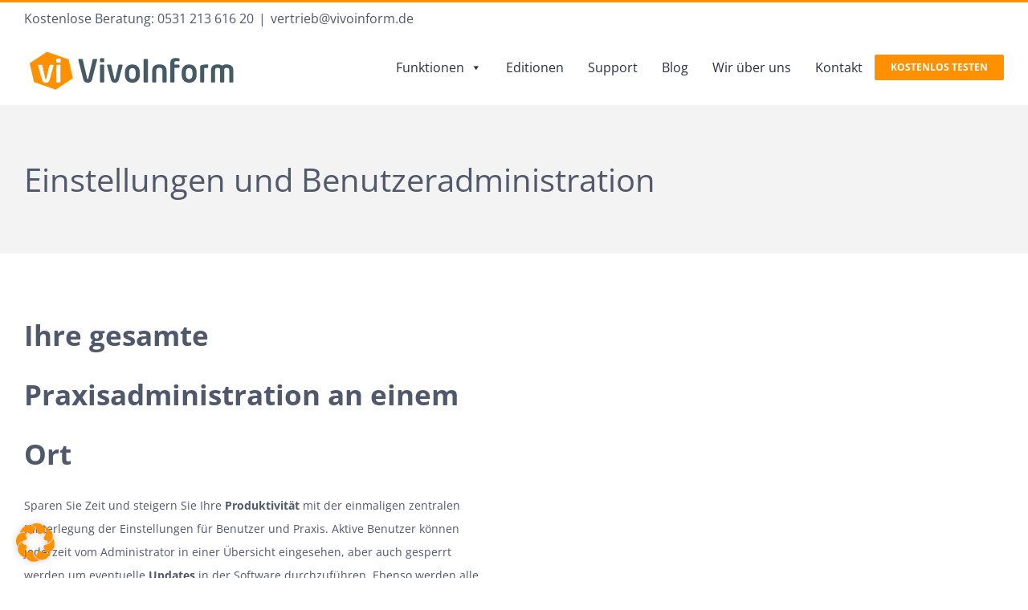

--- FILE ---
content_type: text/html; charset=UTF-8
request_url: https://vivoinform.de/einstellungen-und-benutzeradministration/
body_size: 24626
content:
<!DOCTYPE html><html class="avada-html-layout-wide avada-html-header-position-top" lang="de-DE"><head><meta http-equiv="X-UA-Compatible" content="IE=edge" /><meta http-equiv="Content-Type" content="text/html; charset=utf-8"/><meta name="viewport" content="width=device-width, initial-scale=1" /><meta name='robots' content='index, follow, max-image-preview:large, max-snippet:-1, max-video-preview:-1' /> <style id="aoatfcss" media="all">.fa-check-circle:before{content:"\f058"}.fa-angle-double-down:before{content:"\f103"}#mega-menu-wrap-main_navigation,#mega-menu-wrap-main_navigation #mega-menu-main_navigation,#mega-menu-wrap-main_navigation #mega-menu-main_navigation a.mega-menu-link,#mega-menu-wrap-main_navigation #mega-menu-main_navigation li.mega-menu-column,#mega-menu-wrap-main_navigation #mega-menu-main_navigation li.mega-menu-item,#mega-menu-wrap-main_navigation #mega-menu-main_navigation li.mega-menu-row,#mega-menu-wrap-main_navigation #mega-menu-main_navigation ul.mega-sub-menu{-webkit-border-radius:0;-moz-border-radius:0;-ms-border-radius:0;-o-border-radius:0;border-radius:0;-webkit-box-shadow:none;-moz-box-shadow:none;-ms-box-shadow:none;-o-box-shadow:none;box-shadow:none;background:0 0;border:0;bottom:auto;box-sizing:border-box;clip:auto;color:#50586b;display:block;float:none;font-family:inherit;font-size:14px;height:auto;left:auto;line-height:1.7;list-style-type:none;margin:0;min-height:auto;max-height:none;opacity:1;outline:0;overflow:visible;padding:0;position:relative;right:auto;text-align:left;text-decoration:none;text-indent:0;text-transform:none;transform:none;top:auto;vertical-align:baseline;visibility:inherit;width:auto;word-wrap:break-word}#mega-menu-wrap-main_navigation #mega-menu-main_navigation a.mega-menu-link:after,#mega-menu-wrap-main_navigation #mega-menu-main_navigation a.mega-menu-link:before,#mega-menu-wrap-main_navigation #mega-menu-main_navigation li.mega-menu-column:after,#mega-menu-wrap-main_navigation #mega-menu-main_navigation li.mega-menu-column:before,#mega-menu-wrap-main_navigation #mega-menu-main_navigation li.mega-menu-item:after,#mega-menu-wrap-main_navigation #mega-menu-main_navigation li.mega-menu-item:before,#mega-menu-wrap-main_navigation #mega-menu-main_navigation li.mega-menu-row:after,#mega-menu-wrap-main_navigation #mega-menu-main_navigation li.mega-menu-row:before,#mega-menu-wrap-main_navigation #mega-menu-main_navigation ul.mega-sub-menu:after,#mega-menu-wrap-main_navigation #mega-menu-main_navigation ul.mega-sub-menu:before,#mega-menu-wrap-main_navigation #mega-menu-main_navigation:after,#mega-menu-wrap-main_navigation #mega-menu-main_navigation:before,#mega-menu-wrap-main_navigation:after,#mega-menu-wrap-main_navigation:before{display:none}#mega-menu-wrap-main_navigation{-webkit-border-radius:0;-moz-border-radius:0;-ms-border-radius:0;-o-border-radius:0;border-radius:0}@media only screen and (min-width:1051px){#mega-menu-wrap-main_navigation{background:rgba(0,0,0,0)}}#mega-menu-wrap-main_navigation #mega-menu-main_navigation{visibility:visible;text-align:left;padding:0}#mega-menu-wrap-main_navigation #mega-menu-main_navigation a.mega-menu-link{display:inline}#mega-menu-wrap-main_navigation #mega-menu-main_navigation li.mega-menu-item>ul.mega-sub-menu{display:block;visibility:hidden;opacity:1}@media only screen and (max-width:1050px){#mega-menu-wrap-main_navigation #mega-menu-main_navigation li.mega-menu-item>ul.mega-sub-menu{display:none;visibility:visible;opacity:1}}@media only screen and (min-width:1051px){#mega-menu-wrap-main_navigation #mega-menu-main_navigation[data-effect=fade_up] li.mega-menu-item.mega-menu-megamenu>ul.mega-sub-menu{opacity:0;transform:translate(0,10px)}}#mega-menu-wrap-main_navigation #mega-menu-main_navigation li.mega-menu-item.mega-menu-megamenu ul.mega-sub-menu ul.mega-sub-menu{visibility:inherit;opacity:1}#mega-menu-wrap-main_navigation #mega-menu-main_navigation li.mega-menu-item a.mega-menu-link:before{display:inline-block;font:inherit;font-family:dashicons;position:static;margin:0 6px 0 0;vertical-align:top;-webkit-font-smoothing:antialiased;-moz-osx-font-smoothing:grayscale;color:inherit;background:0 0;height:auto;width:auto;top:auto}#mega-menu-wrap-main_navigation #mega-menu-main_navigation>li.mega-menu-megamenu.mega-menu-item{position:static}#mega-menu-wrap-main_navigation #mega-menu-main_navigation>li.mega-menu-item{margin:0;display:inline-block;height:auto;vertical-align:middle}#mega-menu-wrap-main_navigation #mega-menu-main_navigation>li.mega-menu-item>a.mega-menu-link{border-top:0 solid #fff;border-left:0 solid #fff;border-right:0 solid #fff;border-bottom:0 solid #fff;outline:0;text-decoration:none;padding:20px 15px;line-height:40px;font-weight:400;height:40px;vertical-align:baseline;text-align:left;width:auto;display:block;color:#2c2f3e;text-transform:none;text-decoration:none;background:rgba(0,0,0,0);-webkit-border-radius:0;-moz-border-radius:0;-ms-border-radius:0;-o-border-radius:0;border-radius:0;font-family:inherit;font-size:16px}@media only screen and (max-width:1050px){#mega-menu-wrap-main_navigation #mega-menu-main_navigation>li.mega-menu-item{display:list-item;margin:0;clear:both;border:0}#mega-menu-wrap-main_navigation #mega-menu-main_navigation>li.mega-menu-item>a.mega-menu-link{-webkit-border-radius:0;-moz-border-radius:0;-ms-border-radius:0;-o-border-radius:0;border-radius:0;border:0;margin:0;line-height:40px;height:40px;padding:0 10px;background:0 0;text-align:left;color:#545454;font-size:14px}}#mega-menu-wrap-main_navigation #mega-menu-main_navigation li.mega-menu-megamenu>ul.mega-sub-menu>li.mega-menu-row{width:100%;float:left}#mega-menu-wrap-main_navigation #mega-menu-main_navigation li.mega-menu-megamenu>ul.mega-sub-menu>li.mega-menu-row .mega-menu-column{float:left;min-height:1px}@media only screen and (min-width:1051px){#mega-menu-wrap-main_navigation #mega-menu-main_navigation li.mega-menu-megamenu>ul.mega-sub-menu>li.mega-menu-row>ul.mega-sub-menu>li.mega-menu-columns-4-of-12{width:33.33333%}}@media only screen and (max-width:1050px){#mega-menu-wrap-main_navigation #mega-menu-main_navigation li.mega-menu-megamenu>ul.mega-sub-menu>li.mega-menu-row>ul.mega-sub-menu>li.mega-menu-column{width:100%;clear:both}}#mega-menu-wrap-main_navigation #mega-menu-main_navigation li.mega-menu-megamenu>ul.mega-sub-menu>li.mega-menu-row .mega-menu-column>ul.mega-sub-menu>li.mega-menu-item{padding:0;width:100%}#mega-menu-wrap-main_navigation #mega-menu-main_navigation>li.mega-menu-megamenu>ul.mega-sub-menu{z-index:999;-webkit-border-radius:0;-moz-border-radius:0;-ms-border-radius:0;-o-border-radius:0;border-radius:0;background:#fff;padding:0;position:absolute;width:100%;border-top:0 solid #fff;border-left:0 solid #fff;border-right:0 solid #fff;border-bottom:0 solid #fff;max-width:none;left:0}@media only screen and (max-width:1050px){#mega-menu-wrap-main_navigation #mega-menu-main_navigation>li.mega-menu-megamenu>ul.mega-sub-menu{float:left;position:static;width:100%}}#mega-menu-wrap-main_navigation #mega-menu-main_navigation>li.mega-menu-megamenu>ul.mega-sub-menu li.mega-menu-column>ul.mega-sub-menu>li.mega-menu-item{color:#50586b;font-family:inherit;font-size:14px;display:block;float:left;clear:none;padding:0;vertical-align:top}#mega-menu-wrap-main_navigation #mega-menu-main_navigation>li.mega-menu-megamenu>ul.mega-sub-menu li.mega-menu-column>ul.mega-sub-menu>li.mega-menu-item>a.mega-menu-link{color:#50586b;font-family:inherit;font-size:14px;text-transform:none;text-decoration:none;font-weight:700;margin:0;padding:10px;vertical-align:top;display:block;border-top:0 solid #555;border-left:0 solid #555;border-right:0 solid #555;border-bottom:0 solid #555}@media only screen and (max-width:1050px){#mega-menu-wrap-main_navigation #mega-menu-main_navigation>li.mega-menu-megamenu>ul.mega-sub-menu{border:0;padding:10px;-webkit-border-radius:0;-moz-border-radius:0;-ms-border-radius:0;-o-border-radius:0;border-radius:0}}#mega-menu-wrap-main_navigation #mega-menu-main_navigation li.mega-menu-item-has-children>a.mega-menu-link span.mega-indicator:after,#mega-menu-wrap-main_navigation #mega-menu-main_navigation li.mega-menu-item-has-children>a.mega-menu-link:after{content:'\f140';display:inline-block;font-family:dashicons;margin:0 0 0 6px;vertical-align:top;-webkit-font-smoothing:antialiased;-moz-osx-font-smoothing:grayscale;transform:rotate(0);color:inherit;position:relative;background:0 0;height:auto;width:auto;right:auto;line-height:inherit}#mega-menu-wrap-main_navigation #mega-menu-main_navigation li.mega-menu-item-has-children>a.mega-menu-link>span.mega-indicator{display:none;float:right;height:auto;width:auto;background:0 0;position:relative;left:auto;min-width:auto;line-height:inherit;color:inherit;font-size:inherit}#mega-menu-wrap-main_navigation #mega-menu-main_navigation li.mega-menu-item-has-children>a.mega-menu-link>span.mega-indicator:after{content:'\f142'}@media only screen and (max-width:1050px){#mega-menu-wrap-main_navigation #mega-menu-main_navigation li.mega-menu-item-has-children>a.mega-menu-link:after{display:none}#mega-menu-wrap-main_navigation #mega-menu-main_navigation li.mega-menu-item-has-children>a.mega-menu-link>span.mega-indicator{display:inline-block}#mega-menu-wrap-main_navigation #mega-menu-main_navigation li.mega-menu-item-has-children>a.mega-menu-link>span.mega-indicator:after{content:'\f140'}}@media only screen and (max-width:1050px){#mega-menu-wrap-main_navigation:after{content:"";display:table;clear:both}}#mega-menu-wrap-main_navigation .mega-menu-toggle{display:none;z-index:1;background:rgba(0,0,0,0);-webkit-border-radius:2px;-moz-border-radius:2px;-ms-border-radius:2px;-o-border-radius:2px;border-radius:2px;line-height:40px;height:40px;text-align:left;-webkit-touch-callout:none;outline:0;white-space:nowrap}@media only screen and (max-width:1050px){#mega-menu-wrap-main_navigation .mega-menu-toggle{display:-webkit-box;display:-ms-flexbox;display:-webkit-flex;display:flex}}#mega-menu-wrap-main_navigation .mega-menu-toggle .mega-toggle-blocks-center,#mega-menu-wrap-main_navigation .mega-menu-toggle .mega-toggle-blocks-left,#mega-menu-wrap-main_navigation .mega-menu-toggle .mega-toggle-blocks-right{display:-webkit-box;display:-ms-flexbox;display:-webkit-flex;display:flex;-ms-flex-preferred-size:33.33%;-webkit-flex-basis:33.33%;flex-basis:33.33%}#mega-menu-wrap-main_navigation .mega-menu-toggle .mega-toggle-blocks-left{-webkit-box-flex:1;-ms-flex:1;-webkit-flex:1;flex:1;-webkit-box-pack:start;-ms-flex-pack:start;-webkit-justify-content:flex-start;justify-content:flex-start}#mega-menu-wrap-main_navigation .mega-menu-toggle .mega-toggle-blocks-center{-webkit-box-pack:center;-ms-flex-pack:center;-webkit-justify-content:center;justify-content:center}#mega-menu-wrap-main_navigation .mega-menu-toggle .mega-toggle-blocks-right{-webkit-box-flex:1;-ms-flex:1;-webkit-flex:1;flex:1;-webkit-box-pack:end;-ms-flex-pack:end;-webkit-justify-content:flex-end;justify-content:flex-end}#mega-menu-wrap-main_navigation .mega-menu-toggle .mega-toggle-blocks-right .mega-toggle-block{margin-right:6px}#mega-menu-wrap-main_navigation .mega-menu-toggle .mega-toggle-block{display:-webkit-box;display:-ms-flexbox;display:-webkit-flex;display:flex;height:100%;outline:0;-webkit-align-self:center;-ms-flex-item-align:center;align-self:center;-ms-flex-negative:0;-webkit-flex-shrink:0;flex-shrink:0}@media only screen and (max-width:1050px){#mega-menu-wrap-main_navigation .mega-menu-toggle+#mega-menu-main_navigation{background:#e6e5e5;padding:0;display:none}}#mega-menu-wrap-main_navigation .mega-menu-toggle .mega-toggle-block-1:after{content:'\f333';font-family:dashicons;font-size:24px;color:#fff;margin:0 0 0 5px}#mega-menu-wrap-main_navigation .mega-menu-toggle .mega-toggle-block-1 .mega-toggle-label{color:#fff;font-size:14px}#mega-menu-wrap-main_navigation .mega-menu-toggle .mega-toggle-block-1 .mega-toggle-label .mega-toggle-label-open{display:none}#mega-menu-wrap-main_navigation .mega-menu-toggle .mega-toggle-block-1 .mega-toggle-label .mega-toggle-label-closed{display:inline}#mega-menu-wrap-main_navigation{clear:both}@font-face{font-family:dashicons;src:url(//vivoinform.de/wp-includes/css/../fonts/dashicons.eot)}#mega-menu-wrap-main_navigation #mega-menu-main_navigation>li.mega-menu-item.action-btn-link a.mega-menu-link{background:#ff9000;font-family:"Open Sans",Arial,Helvetica,sans-serif;font-weight:700;letter-spacing:0;border-radius:2px;width:auto;padding:9px 20px;line-height:14px;font-size:12px;color:#fff;text-transform:uppercase;box-sizing:border-box}#mega-menu-wrap-main_navigation #mega-menu-main_navigation>li.mega-menu-item a:after{display:none!important}.tfs-slider .slide-content-container .buttons a{border-radius:2px!important;font-size:14px;padding:15px 25px}#mega-menu-wrap-main_navigation #mega-menu-main_navigation>li.mega-menu-megamenu>ul.mega-sub-menu li.mega-menu-column>ul.mega-sub-menu>li.mega-menu-item>a.mega-menu-link{font-weight:400}#mega-menu-wrap-main_navigation #mega-menu-main_navigation li.mega-menu-item>ul.mega-sub-menu{padding:20px}#mega-menu-wrap-main_navigation #mega-menu-main_navigation>li.mega-menu-item>a.mega-menu-link{height:auto}.tfs-slider .slide-content-container .buttons a{background:#ff9000;border:0}.tfs-slider .slide-content-container .buttons a span{color:#fff}.custom-list-block{padding-bottom:40px}ul.tab-list{margin:0;padding:0;list-style:none}ul.tab-list li{position:relative;padding-left:30px;font-size:15px;line-height:22px;margin-bottom:15px}ul.tab-list li:before{content:"\f058";font-family:fontawesome;font-size:23px;position:absolute;left:0;top:0;display:block;bottom:0;color:#ff9800;line-height:25px}.fusion-testimonials.clean .testimonial-thumbnail{display:none}.fusion-testimonials .review blockquote q{background:#fff!important}.fusion-testimonials.clean blockquote q,.fusion-testimonials.clean blockquote q p{font-family:"Open Sans",Arial,Helvetica,sans-serif!important;font-size:18px;letter-spacing:0}.home-pricing-table .fusion-column-wrapper>div.row{display:none}.page-template-100-width main#main{min-height:inherit!important}@media (max-width:1050px){.fusion-main-menu{display:block!important;position:static!important;float:none!important}#mega-menu-wrap-main_navigation{position:static!important}.fusion-mobile-menu-icons{display:none!important}#mega-menu-wrap-main_navigation .mega-menu-toggle .mega-toggle-block-1 .mega-toggle-label{display:none}#mega-menu-wrap-main_navigation .mega-menu-toggle .mega-toggle-block-1:after{color:#ff9100;font-size:30px}#mega-menu-wrap-main_navigation .mega-menu-toggle{position:absolute;top:5px;right:0}#mega-menu-wrap-main_navigation #mega-menu-main_navigation li.mega-menu-item>ul.mega-sub-menu{background:#d2d2d2;padding:0}}@media (min-width:1025px) and (max-width:1230px){#mega-menu-wrap-main_navigation #mega-menu-main_navigation>li.mega-menu-item>a.mega-menu-link{padding:20px 5px;font-size:14px}}@media (max-width:767px){.fusion-header .fusion-logo{max-width:80%}.fusion-button{margin:5px 0}}*{box-sizing:border-box}.fusion-clearfix{clear:both;zoom:1}.fusion-clearfix:after,.fusion-clearfix:before{content:" ";display:table}.fusion-clearfix:after{clear:both}.alignleft{display:inline;float:left;margin-right:15px}html{overflow-y:scroll}body{margin:0;color:#747474;min-width:320px;-webkit-text-size-adjust:100%;font:13px/20px PTSansRegular,Arial,Helvetica,sans-serif}html{overflow-x:hidden}#wrapper{overflow:visible}img{border-style:none;vertical-align:top;max-width:100%;height:auto}a{text-decoration:none;color:#333}#content:after,.clearfix:after{content:"";display:table;clear:both}.wp-caption{max-width:100%}#main{padding:55px 10px 45px;background:#fff;clear:both}.col .heading{overflow:hidden;margin:0 0 15px}.col .heading img{float:left;margin:0 10px 0 0}h2{color:#333;margin:0 0 20px}.fusion-read-more{position:relative;margin-right:10px;text-align:right;display:inline-block}.fusion-read-more:after{content:'\f105';position:absolute;right:-10px;top:50%;-webkit-transform:translateY(-50%);-ms-transform:translateY(-50%);transform:translateY(-50%);padding-left:5px;font-family:icomoon;font-size:14px}.review{width:100%}#content{width:71.1702128%;float:left;min-height:1px}#content.full-width{width:100%}.post-content p{margin:0 0 20px}.fontawesome-icon{display:inline-block;float:left}.fontawesome-icon{margin-right:10px}.main-flex{overflow:hidden;width:100%;margin-left:auto;margin-right:auto}.tfs-slider .buttons a{margin:0;display:inline-block}#sliders-container{position:relative}.fusion-animated{position:relative;z-index:2000}.review blockquote q{font-style:italic}.layout-wide-mode #wrapper{width:100%;max-width:none}.flexslider .slides{margin:0;padding:0;list-style:none;z-index:1000}.flexslider{margin:0;padding:0}.flexslider .slides{overflow:hidden}.flexslider .slides li{display:none;-webkit-backface-visibility:hidden}.flexslider .slides:after{content:".";display:block;clear:both;visibility:hidden;line-height:0;height:0}.flexslider .slides{z-index:2}.flexslider{margin:0 0 60px;background-color:transparent;position:relative}.main-flex{margin-bottom:0}.fusion-row{margin:0 auto;zoom:1}.fusion-row:after,.fusion-row:before{content:" ";display:table}.fusion-row:after{clear:both}.fusion-alignleft{display:inline;float:left;margin-right:15px}header,main,nav,section{display:block}strong{font-weight:700}.screen-reader-text{border:0;clip:rect(1px,1px,1px,1px);-webkit-clip-path:inset(50%);clip-path:inset(50%);height:1px;margin:-1px;overflow:hidden;padding:0;position:absolute!important;width:1px;word-wrap:normal!important}.fusion-slider-loading{position:absolute;top:50%;left:50%;margin:-3em 0 0 -3em;color:transparent;font-size:10px;border-top:.5em solid rgba(0,0,0,.2);border-right:.5em solid rgba(0,0,0,.2);border-bottom:.5em solid #333;border-left:.5em solid rgba(0,0,0,.2);-webkit-animation:fusion-rotate .8s infinite linear;animation:fusion-rotate .8s infinite linear}.fusion-slider-loading,.fusion-slider-loading:after{width:6em;height:6em;border-radius:50%;background-clip:padding-box}@-webkit-keyframes fusion-rotate{0%{-webkit-transform:rotate(0);transform:rotate(0)}100%{-webkit-transform:rotate(360deg);transform:rotate(360deg)}}@keyframes fusion-rotate{0%{-webkit-transform:rotate(0);transform:rotate(0)}100%{-webkit-transform:rotate(360deg);transform:rotate(360deg)}}.post-content p{margin-top:0;margin-bottom:20px}blockquote{margin-top:2em;margin-bottom:2em;padding:15px;background:#f5f5f5;border-left:4px solid #a0ce4e;font:13px/20px PTSansItalic,arial,helvetica,sans-serif;color:#444;font-style:italic}blockquote :last-child{margin-bottom:0}.rich-snippet-hidden{display:none}.fusion-header-wrapper{position:relative;z-index:10010}.fusion-header-sticky-height{display:none}.fusion-header{padding-left:30px;padding-right:30px;-webkit-backface-visibility:hidden;backface-visibility:hidden}.fusion-header-v1 .fusion-header{-webkit-transform:translate3d(0,0,0);-moz-transform:none}.fusion-logo{display:block;float:left;max-width:100%;zoom:1}.fusion-logo:after,.fusion-logo:before{content:" ";display:table}.fusion-logo:after{clear:both}.fusion-logo a{display:block;max-width:100%}.fusion-logo img{width:auto}.fusion-main-menu{float:right;position:relative;z-index:200;overflow:hidden}.fusion-main-menu ul{list-style:none;margin:0;padding:0}.fusion-main-menu ul a{display:block;box-sizing:content-box}.fusion-main-menu li{float:left;margin:0;padding:0;position:relative}.fusion-mobile-nav-holder{display:none;clear:both;color:#333}.fusion-mobile-menu-design-modern .fusion-header>.fusion-row{position:relative}.fusion-mobile-menu-icons{display:none;position:relative;top:0;right:0;vertical-align:middle;text-align:right}.fusion-mobile-menu-icons a{float:right;font-size:21px;margin-left:20px}.avada-footer-fx-sticky-with-parallax-bg-image{height:100%}.avada-footer-fx-sticky-with-parallax-bg-image #wrapper{display:-webkit-flex;display:-ms-flexbox;display:flex;-webkit-flex-direction:column;-ms-flex-direction:column;flex-direction:column;height:100%}.avada-footer-fx-sticky-with-parallax-bg-image #main{-webkit-flex-grow:1;-ms-flex-positive:1;flex-grow:1}.fusion-slider-container{position:relative;margin-left:auto;margin-right:auto;width:100%}.tfs-slider{-webkit-transform:translate(0,0);-ms-transform:translate(0,0);transform:translate(0,0);left:0}.tfs-slider .slides li{-webkit-backface-visibility:visible}.tfs-slider .slide-content-container{position:absolute;top:50%;width:100%;padding:0;z-index:5;-webkit-transform:translateY(-50%);-ms-transform:translateY(-50%);transform:translateY(-50%)}.tfs-slider .slide-content-container .slide-content{opacity:0;margin-left:auto;margin-right:auto;width:auto;max-width:940px}.tfs-slider .slide-content-container .caption,.tfs-slider .slide-content-container .heading{display:block}.tfs-slider .slide-content-container h2,.tfs-slider .slide-content-container h3{margin:0;font-weight:400;color:#fff;-webkit-font-smoothing:antialiased;display:inline-block;padding:0}.tfs-slider .slide-content-container .with-bg .fusion-title-sc-wrapper{padding:3px 15px}.tfs-slider .slide-content-container .fusion-title-sc-wrapper{display:inline-block;padding:0;line-height:1}.tfs-slider .slide-content-container .fusion-title{overflow:visible}.tfs-slider .slide-content-container .heading{margin:0 0 14px}.tfs-slider .slide-content-container h2{font-size:60px;line-height:80px;margin-bottom:10px}.tfs-slider .slide-content-container h3{font-size:24px;line-height:38px}.tfs-slider .slide-content-container .fusion-sep-none{display:inline-block}.tfs-slider .slide-content-container .fusion-sep-none h2,.tfs-slider .slide-content-container .fusion-sep-none h3{display:inline-block}.tfs-slider .slide-content-container .fusion-title-size-two{margin:0}.tfs-slider .slide-content-container .fusion-title-size-two h2{margin:0}.tfs-slider .slide-content-container .fusion-title-size-three{margin:0}.tfs-slider .slide-content-container .fusion-title-size-three h3{margin:0}.tfs-slider .slide-content-container .buttons{overflow:visible}.tfs-slider .slide-content-container .buttons a{-webkit-backface-visibility:hidden}.tfs-slider .slide-content-container .tfs-button-1,.tfs-slider .slide-content-container .tfs-button-2{margin-top:3.25%;padding:0 7.5px;display:inline-block}.tfs-slider .tfs-scroll-down-indicator{display:inline-block;z-index:10000;position:absolute;bottom:25px;left:50%;-webkit-transform:translateX(-50%);-ms-transform:translateX(-50%);transform:translateX(-50%);font-size:40px;line-height:1;font-family:icomoon;color:#fff}.tfs-slider .tfs-scroll-down-indicator:after{content:'\e61f';color:inherit}.tfs-slider .slide-content-center{text-align:center}.tfs-slider .background{display:block;overflow:hidden;position:relative;z-index:2;max-width:100%}.tfs-slider .background-image{background-position:50% 50%;background-repeat:no-repeat;background-size:cover}[class*=" fusion-icon-"]{font-family:icomoon!important;speak:none;font-style:normal;font-weight:400;font-variant:normal;text-transform:none;line-height:1;-webkit-font-smoothing:antialiased;-moz-osx-font-smoothing:grayscale}.fusion-icon-bars:before{content:"\f0c9"}#cookie-notice{display:none;position:fixed;min-width:100%;height:auto;z-index:100000;font-size:13px;line-height:20px;left:0;text-align:center;background-color:#333;color:#fff}.cookie-notice-container{padding:10px;text-align:center}.cookie-notice-container #cn-notice-icon{float:left;width:25px}.cn-bottom{bottom:0}#cookie-notice .button{margin-left:10px}#cookie-notice .button.wp-default{font-family:sans-serif;line-height:18px;padding:2px 12px;background-image:none;border-color:#bbb;color:#333;-moz-box-sizing:border-box;border-radius:3px;border-style:solid;border-width:1px;display:inline-block;font-size:12px;font-style:normal;text-decoration:none;white-space:nowrap;outline:0;width:initial;height:initial}.clearfix{clear:both}.fusion-clearfix{zoom:1;clear:both}.fusion-clearfix:after,.fusion-clearfix:before{content:" ";display:table}.fusion-clearfix:after{clear:both}.alignleft,.fusion-alignleft{display:inline;float:left;margin-right:15px}.row:after{clear:both;content:" ";display:table}.fusion-read-more{-webkit-box-shadow:none!important;box-shadow:none!important;position:relative}.fusion-read-more:after{content:'\f105';top:50%;right:-10px;padding-left:5px;font-size:14px;font-family:icomoon;position:absolute;-webkit-transform:translateY(-50%);-ms-transform:translateY(-50%);transform:translateY(-50%)}.fade{opacity:0}.row{margin-left:-15px;margin-right:-15px}.col-lg-12,.col-md-12,.col-md-3,.col-md-4,.col-md-6,.col-sm-12,.col-sm-4,.col-sm-6,.col-xs-12{position:relative;min-height:1px;padding-left:15px;padding-right:15px}.col-xs-12{float:left}.col-xs-12{width:100%}@media (min-width:0px){.col-sm-12,.col-sm-4,.col-sm-6{float:left}.col-sm-12{width:100%}.col-sm-6{width:50%}.col-sm-4{width:33.33333333%}}@media (min-width:992px){.col-md-12,.col-md-3,.col-md-4,.col-md-6{float:left}.col-md-12{width:100%}.col-md-6{width:50%}.col-md-4{width:33.33333333%}.col-md-3{width:25%}}@media (min-width:1200px){.col-lg-12{float:left}.col-lg-12{width:100%}}.fusion-button.button-flat{-webkit-box-shadow:none!important;box-shadow:none!important}.fusion-button-wrapper{display:inline}.fusion-button{display:inline-block;position:relative;outline:0;zoom:1;border:1px solid transparent;text-align:center;text-transform:uppercase;text-decoration:none;font-weight:700;-webkit-box-sizing:border-box;box-sizing:border-box}.fusion-button:after,.fusion-button:before{content:" ";display:table}.fusion-button:after{clear:both}.fusion-body .fusion-button-square,.fusion-button-square{-webkit-border-radius:0;border-radius:0}.fusion-body .fusion-button-round,.fusion-button-round{-webkit-border-radius:2px;border-radius:2px}.fusion-body .fusion-button-pill,.fusion-button-pill{-webkit-border-radius:25px!important;border-radius:25px!important}.button-large{padding:13px 29px;line-height:17px;font-size:14px}.button-xlarge{padding:17px 40px;line-height:21px;font-size:18px}.fusion-content-boxes .col{position:relative}.fusion-content-boxes .fusion-column{margin-bottom:20px;-webkit-box-sizing:border-box;box-sizing:border-box}.fusion-content-boxes.fusion-columns-1 .fusion-column{margin-bottom:40px}.fusion-content-boxes .heading{overflow:hidden;margin-bottom:15px}.fusion-content-boxes .heading .heading-link{text-decoration:none;-webkit-box-shadow:none;box-shadow:none}.fusion-content-boxes .heading img{float:none;margin:0}.fusion-content-boxes.content-boxes-icon-with-title .heading-with-icon img{margin-right:20px;max-width:none}.fusion-content-boxes a{text-decoration:none;-webkit-box-shadow:none;box-shadow:none}.flexslider .slides{margin:0;padding:0;list-style:none;z-index:1000}.flexslider{margin:0;padding:0}.flexslider .slides{overflow:hidden}.flexslider .slides li{display:none;-webkit-backface-visibility:hidden;margin:0}.flexslider .slides:after{content:".";display:block;clear:both;visibility:hidden;line-height:0;height:0}.flexslider .slides{z-index:2}.flexslider{margin:0 0 60px;background-color:transparent;position:relative}.main-flex{margin-bottom:0}.fontawesome-icon{display:inline-block;float:left;margin-right:10px}.fusion-imageframe img{vertical-align:top;-webkit-box-shadow:none!important;box-shadow:none!important}.fusion-tabs .nav{display:none}.fusion-tabs .nav a{text-decoration:none;-webkit-box-shadow:none!important;box-shadow:none!important}.fusion-tabs .fusion-mobile-tab-nav{display:block}.fusion-tabs.clean .tab-pane{margin:20px 0}.fusion-tabs .nav-tabs{display:block;list-style:none outside none;margin:0;padding:0;border:1px solid #f1f2f2;border-bottom:none;background-color:#fff}.fusion-tabs .nav-tabs:after,.fusion-tabs .nav-tabs:before{content:" ";display:table}.fusion-tabs .nav-tabs:after{clear:both}.fusion-tabs .nav-tabs.nav-justified{width:100%;border-bottom:0 none}.fusion-tabs .nav-tabs li{display:block;position:relative;float:none;text-align:center;margin:0}.fusion-tabs .nav-tabs li .fusion-tab-heading{margin:0;font-weight:300;font-size:1em}.fusion-tabs .nav-tabs li .tab-link{display:block;position:relative;margin:0;padding:11px 0;outline:0;line-height:normal;border:none;border-top:3px solid #f1f2f2;background-color:#f1f2f2;color:#747474}.fusion-tabs .nav-tabs li .tab-link .fontawesome-icon{float:none;color:inherit}.fusion-tabs .nav-tabs>.active>.tab-link{border:none;border-top:3px solid #a0ce4e;background-color:#fff}.fusion-tabs .tab-pane{display:none;padding:15px;max-width:100%;border:1px solid #f1f2f2;border-top:none}.fusion-tabs.clean .nav-tabs{background:0 0;border:none}.fusion-tabs.clean .nav-tabs li{margin-bottom:10px}.fusion-tabs.clean .nav-tabs li .tab-link{padding:14px 15px;border:1px solid}.fusion-tabs.clean .tab-content .tab-pane{padding:0;background:0 0;border:none}.fusion-testimonials .review{display:none}.fusion-testimonials blockquote{margin:0;padding:0}.fusion-testimonials blockquote q{font-style:italic}.fusion-testimonials blockquote q:after,.fusion-testimonials blockquote q:before{content:""}.fusion-testimonials .doe{position:relative;text-align:center}.fusion-testimonials .doe:before{line-height:40px;font-family:icomoon;font-size:28px}.fusion-testimonials .male .doe:before{content:"\e61a"}.fusion-testimonials.clean .testimonial-thumbnail{margin:0 auto 25px;width:150px;text-align:center}.fusion-testimonials.clean .doe:before{line-height:100px;font-size:90px}.fusion-testimonials.clean blockquote{border:none;background-color:none}.fusion-testimonials.clean blockquote q{display:block;padding:25px;background-color:none;line-height:30px;font-size:18px;text-align:center;letter-spacing:2px}.fusion-testimonials.clean .author{margin-top:25px;font-size:18px;text-align:center;letter-spacing:2px}.fusion-title{display:-webkit-box;display:-webkit-flex;display:-ms-flexbox;display:flex;-webkit-flex-wrap:nowrap;-ms-flex-wrap:nowrap;flex-wrap:nowrap;-ms-align-items:center;-webkit-box-align:center;-webkit-align-items:center;-ms-flex-align:center;align-items:center;margin:0 0 31px;overflow:hidden}.fusion-title h1:not(.fusion-default-margin),.fusion-title h2:not(.fusion-default-margin),.fusion-title h3:not(.fusion-default-margin){margin:0}.fusion-title h1,.fusion-title h2,.fusion-title h3{-ms-flex-grow:0;-webkit-box-flex:0;-webkit-flex-grow:0;-ms-flex-positive:0;flex-grow:0;padding:0 8px 0 0;line-height:normal}.fusion-title.fusion-title-center{text-align:center}.fusion-title.fusion-title-center .title-heading-center{padding:0 45px}.fusion-title.fusion-title-center.fusion-sep-none .title-heading-center{padding:0;text-align:center}.fusion-title.fusion-sep-none{display:block}[class*=" fusion-icon-"]{font-family:icomoon!important;speak:none;font-style:normal;font-weight:400;font-variant:normal;text-transform:none;line-height:1;-webkit-font-smoothing:antialiased;-moz-osx-font-smoothing:grayscale}.fusion-icon-bars:before{content:"\f0c9"}.fusion-animated{visibility:hidden}@font-face{font-family:'Open Sans';font-style:italic;font-weight:400;src:local('Open Sans Italic'),local('OpenSans-Italic'),url(//fonts.gstatic.com/s/opensans/v17/mem6YaGs126MiZpBA-UFUK0Zdcg.ttf) format('truetype')}@font-face{font-family:'Open Sans';font-style:italic;font-weight:700;src:local('Open Sans Bold Italic'),local('OpenSans-BoldItalic'),url(//fonts.gstatic.com/s/opensans/v17/memnYaGs126MiZpBA-UFUKWiUNhrIqY.ttf) format('truetype')}@font-face{font-family:'Open Sans';font-style:normal;font-weight:400;src:local('Open Sans Regular'),local('OpenSans-Regular'),url(//fonts.gstatic.com/s/opensans/v17/mem8YaGs126MiZpBA-UFVZ0e.ttf) format('truetype')}@font-face{font-family:'Open Sans';font-style:normal;font-weight:700;src:local('Open Sans Bold'),local('OpenSans-Bold'),url(//fonts.gstatic.com/s/opensans/v17/mem5YaGs126MiZpBA-UN7rgOUuhs.ttf) format('truetype')}body,html{background-color:#fff}#main,.tfs-slider .slide-content-container{padding-left:30px;padding-right:30px}#main,#sliders-container,#wrapper,body,html{background-color:#fff}html{height:100%}.review blockquote q,body{font-family:"Open Sans",Arial,Helvetica,sans-serif;font-weight:400;letter-spacing:0;font-style:normal}.review blockquote q{font-style:italic}.review blockquote q,body{line-height:2.14}.review blockquote q,body{font-size:14px}body{color:#50586b}#main .fusion-row,.tfs-slider .slide-content-container .slide-content{max-width:1250px}body a,body a:after,body a:before{color:#50586b}.fusion-title h1{font-family:"Open Sans",Arial,Helvetica,sans-serif;font-weight:400;line-height:.97;letter-spacing:0;font-style:normal}.title h1{color:#50586b}.fusion-title h2,.main-flex .slide-content h2,.title h2{font-family:"Open Sans",Arial,Helvetica,sans-serif;font-weight:700;line-height:1.21;letter-spacing:0;font-style:normal}#wrapper .fusion-title h2,#wrapper .title h2{font-size:35px}.fusion-title h2,.title h2{color:#50586b}.fusion-title h3,.main-flex .slide-content h3,.post-content h3{font-family:"Open Sans",Arial,Helvetica,sans-serif;font-weight:700;line-height:1.36;letter-spacing:0;font-style:normal}.post-content h3{font-size:22px}.fusion-title h3,.post-content h3,.title h3{color:#50586b}.fusion-tabs .nav-tabs li .fusion-tab-heading,.post-content h4{font-family:"Open Sans",Arial,Helvetica,sans-serif;font-weight:700;line-height:1.63;letter-spacing:0;font-style:normal}.fusion-tabs .nav-tabs>li .fusion-tab-heading,.post-content h4{font-size:16px}.fusion-tabs .nav-tabs>li .fusion-tab-heading,.post-content h4{color:#50586b}.fusion-title-size-one,h1{margin-top:0;margin-bottom:0}.fusion-title-size-two,h2{margin-top:0;margin-bottom:.35em}.fusion-title-size-three,h3{margin-top:.75em;margin-bottom:.7em}h4{margin-top:0;margin-bottom:.5em}.fusion-header .fusion-logo{margin-top:15px;margin-right:0;margin-bottom:17px;margin-left:0}.fusion-header-wrapper .fusion-row{padding-left:0;padding-right:0;max-width:1250px}.fusion-header .fusion-row{padding-top:0;padding-bottom:0}.fusion-main-menu{overflow:visible}.fusion-logo-link{line-height:1}.fusion-header{overflow:visible!important;background-color:rgba(252,252,252,.54)}.fusion-mobile-menu-icons{margin-top:25px}.fusion-mobile-menu-icons a,.fusion-mobile-menu-icons a:after,.fusion-mobile-menu-icons a:before{color:#f1574d}body,html{background-color:#fff}.fusion-header-wrapper .fusion-header{background-image:none}#main{padding-bottom:0;padding-top:0}.button-default{background:#ff9000;text-transform:uppercase;color:#fff;border-width:0;border-style:solid;border-color:#fff;border-radius:25px;-webkit-border-radius:25px}.button-default,.fusion-button{font-family:"Open Sans",Arial,Helvetica,sans-serif;font-weight:700;letter-spacing:0}.button-default:visited{color:#fff}.fusion-testimonials .author:after{border-top-color:#f6f6f6}.fusion-testimonials .review blockquote q{background-color:#f6f6f6;color:#747474}.review blockquote q{background-color:#f6f6f6}.review blockquote q{color:#747474}.fontawesome-icon{color:#fff}@media only screen and (max-width:1050px){.fusion-header-wrapper .fusion-header{background-color:#fff}.fusion-mobile-menu-design-modern.fusion-header-v1 .fusion-mobile-nav-holder{margin-bottom:-20px}}@media only screen and (min-width:1050px){.fusion-header{border-top:none}.fusion-header-v1 .fusion-header{border:none}.fusion-header-wrapper{position:absolute;z-index:10000;left:0;right:0}}@media only screen and (max-width:800px){.fusion-title{margin-top:0!important;margin-bottom:20px!important}.col-sm-12,.col-sm-4,.col-sm-6{float:none;width:100%}.fusion-content-boxes .fusion-column{margin-bottom:55px}}@media only screen and (min-device-width:768px) and (max-device-width:1024px) and (orientation:landscape){.fusion-body #wrapper{background-color:transparent}}@media only screen and (min-device-width:768px) and (max-device-width:1024px) and (orientation:portrait){.fusion-body #wrapper{background-color:transparent}.fusion-title{margin-top:0!important;margin-bottom:20px!important}.fusion-column,.fusion-column:nth-child(2n){margin-right:0}.columns .col{float:none;width:100%!important;margin:0 0 20px;box-sizing:border-box;-webkit-box-sizing:border-box;-moz-box-sizing:border-box}}@media only screen and (min-width:800px){.fusion-tabs .nav{display:block}.fusion-tabs .fusion-mobile-tab-nav{display:none}.fusion-tabs.clean .tab-pane{margin:0}.fusion-tabs .nav-tabs{display:inline-block;vertical-align:middle}.fusion-tabs .nav-tabs.nav-justified>li{display:table-cell;width:1%}.fusion-tabs .nav-tabs li .tab-link{margin-right:1px}.fusion-tabs .nav-tabs li:last-child .tab-link{margin-right:0}.fusion-tabs.horizontal-tabs .nav-tabs{margin:0 0 -1px}.fusion-tabs.horizontal-tabs .nav{border-bottom:1px solid #ebeaea}.fusion-tabs.horizontal-tabs.clean .nav{border:none;text-align:center}.fusion-tabs.horizontal-tabs.clean .nav-tabs{border:none}.fusion-tabs.horizontal-tabs.clean .nav-tabs li{margin-bottom:0}.fusion-tabs.horizontal-tabs.clean .nav-tabs li .tab-link{margin-right:-1px}}@font-face{font-family:icomoon;src:url(//vivoinform.de/wp-content/themes/Avada/includes/lib/assets/fonts/icomoon/icomoon.eot);src:url(//vivoinform.de/wp-content/themes/Avada/includes/lib/assets/fonts/icomoon/icomoon.eot?#iefix) format('embedded-opentype'),url(//vivoinform.de/wp-content/themes/Avada/includes/lib/assets/fonts/icomoon/icomoon.woff) format('woff'),url(//vivoinform.de/wp-content/themes/Avada/includes/lib/assets/fonts/icomoon/icomoon.ttf) format('truetype'),url(//vivoinform.de/wp-content/themes/Avada/includes/lib/assets/fonts/icomoon/icomoon.svg#icomoon) format('svg');font-weight:400;font-style:normal}.fusion-header{background-color:#fff}.mobile-on-more-btn .content-box-column-last{display:none}.fusion-logo img{width:270px!important}.fusion-logo{margin-top:15px!important;margin-bottom:15px!important}.footer-logo img{max-width:270px}@media (max-width:767px){.mobile-on-more-btn .content-box-column-last{display:block}.mobile-on-more-btn .content-box-column-last .fusion-read-more::after{display:none}.mobile-on-more-btn .content-box-column-last .fusion-read-more{display:block;background:#ff813b;margin:0;padding:0 16px;border-radius:6px;color:#fff!important}}.home .tfs-button-1 .fusion-button.fusion-lightbox-link{position:relative;padding-left:40px!important}.home .tfs-button-1 .fusion-button.fusion-lightbox-link .fusion-button-text:before{content:"\f04b";font:normal normal normal 14px/1 FontAwesome;position:absolute;top:18px;left:15px}.fusion-button.button-1 .fusion-button-text{color:#fff}.fusion-button.button-1{border-width:0;border-color:#fff}.fusion-button.button-1{width:auto}.fusion-button.button-2 .fusion-button-text{color:#fff}.fusion-button.button-2{border-width:1px;border-color:#fff}.fusion-button.button-2{width:auto}.fusion-button.button-3 .fusion-button-text{color:#fff}.fusion-button.button-3{border-width:0;border-color:#fff}.fusion-button.button-3{width:auto}.fusion-button.button-4 .fusion-button-text{color:#fff}.fusion-button.button-4{border-width:1px;border-color:#fff}.fusion-button.button-4{width:auto}.fusion-button.button-5 .fusion-button-text{color:#fff}.fusion-button.button-5{border-width:1px;border-color:#fff}.fusion-button.button-5{width:auto}.fusion-button.button-6 .fusion-button-text{color:#fff}.fusion-button.button-6{border-width:1px;border-color:#fff}.fusion-button.button-6{width:auto}#wrapper .fusion-tabs.fusion-tabs-1.clean .nav-tabs li a{border-color:#fff}.fusion-tabs.fusion-tabs-1 .nav-tabs li a{background-color:#ededed}.fusion-tabs.fusion-tabs-1 .nav-tabs li.active a{background-color:#ff9800}.fusion-tabs.fusion-tabs-1 .tab-pane{background-color:#ff9800}.fusion-tabs.fusion-tabs-1 .nav,.fusion-tabs.fusion-tabs-1 .nav-tabs,.fusion-tabs.fusion-tabs-1 .tab-content .tab-pane{border-color:#fff}.fusion-button.button-9 .fusion-button-text{color:#ff9000}.fusion-button.button-9{border-width:1px;border-color:#ff9000}.fusion-button.button-9{background:0 0}.fusion-button.button-9{width:auto}.fusion-button.button-10 .fusion-button-text{color:#6aa4d3}.fusion-button.button-10{border-width:1px;border-color:#6aa4d3}.fusion-button.button-10{background:0 0}.fusion-button.button-10{width:auto}.fusion-button.button-11 .fusion-button-text{color:#ff9000}.fusion-button.button-11{border-width:1px;border-color:#ff9000}.fusion-button.button-11{background:0 0}.fusion-button.button-11{width:auto}.fusion-button.button-12 .fusion-button-text{color:#6aa4d3}.fusion-button.button-12{border-width:1px;border-color:#6aa4d3}.fusion-button.button-12{background:0 0}.fusion-button.button-12{width:auto}.fusion-testimonials.clean.fusion-testimonials-1 .author:after{border-top-color:#f6f6f6!important}.lazyload{opacity:0}</style><link rel="stylesheet" media="print" href="https://vivoinform.de/wp-content/cache/autoptimize/css/autoptimize_ce719c4ad750242135089d7ec5be3c8e.css" onload="this.onload=null;this.media='all';"><link rel="stylesheet" media="print" href="https://vivoinform.de/wp-content/cache/autoptimize/css/autoptimize_54228339cd46baa53d32a8f307486b00.css" onload="this.onload=null;this.media='only screen and (max-width: 644px)';"><link rel="stylesheet" media="print" href="https://vivoinform.de/wp-content/cache/autoptimize/css/autoptimize_18f8f45dfa118740ec4f23fb3c28025e.css" onload="this.onload=null;this.media='only screen and (max-width: 735px)';"><link rel="stylesheet" media="print" href="https://vivoinform.de/wp-content/cache/autoptimize/css/autoptimize_95b3559b249f57dccc69495d01f8be99.css" onload="this.onload=null;this.media='only screen and (min-width: 735px) and (max-width: 826px)';"><link rel="stylesheet" media="print" href="https://vivoinform.de/wp-content/cache/autoptimize/css/autoptimize_0754b57cf830ebbbaee1af425a7c65df.css" onload="this.onload=null;this.media='only screen and (min-width: 826px) and (max-width: 917px)';"><link rel="stylesheet" media="print" href="https://vivoinform.de/wp-content/cache/autoptimize/css/autoptimize_9ba9567361176393820b68657b834cfb.css" onload="this.onload=null;this.media='only screen and (min-width: 917px) and (max-width: 1008px)';"><link rel="stylesheet" media="print" href="https://vivoinform.de/wp-content/cache/autoptimize/css/autoptimize_6ef5f1d5b3ca2efaff54396a0c72faf1.css" onload="this.onload=null;this.media='only screen and (min-width: 1008px) and (max-width: 1099px)';"><link rel="stylesheet" media="print" href="https://vivoinform.de/wp-content/cache/autoptimize/css/autoptimize_12eeb65bb007f98ff0e8c17fcf3c77e0.css" onload="this.onload=null;this.media='only screen and (min-width: 1051px)';"><link rel="stylesheet" media="print" href="https://vivoinform.de/wp-content/cache/autoptimize/css/autoptimize_11110c0b468dadb6d1ba96f7189cedeb.css" onload="this.onload=null;this.media='only screen and (max-width: 1050px)';"><link rel="stylesheet" media="print" href="https://vivoinform.de/wp-content/cache/autoptimize/css/autoptimize_33800c40e41bb0f1bd0c0c63b79c908e.css" onload="this.onload=null;this.media='only screen and (min-device-width: 768px) and (max-device-width: 1024px) and (orientation: portrait)';"><link rel="stylesheet" media="print" href="https://vivoinform.de/wp-content/cache/autoptimize/css/autoptimize_5e8bb6d794752f74d86674b2535d9b4d.css" onload="this.onload=null;this.media='only screen and (min-device-width: 768px) and (max-device-width: 1024px) and (orientation: landscape)';"><link rel="stylesheet" media="print" href="https://vivoinform.de/wp-content/cache/autoptimize/css/autoptimize_df0370b3c44a8b8242a280ddb66f0710.css" onload="this.onload=null;this.media='only screen and (max-width: 800px)';"><link rel="stylesheet" media="print" href="https://vivoinform.de/wp-content/cache/autoptimize/css/autoptimize_15182e4086a26bc2f412dbe3b9584fe6.css" onload="this.onload=null;this.media='only screen and (max-width: 640px)';"><link rel="stylesheet" media="print" href="https://vivoinform.de/wp-content/cache/autoptimize/css/autoptimize_69632eafdf45ec08e9e1c1d0787035a7.css" onload="this.onload=null;this.media='only screen and (max-width: 1032px)';"><link rel="stylesheet" media="print" href="https://vivoinform.de/wp-content/cache/autoptimize/css/autoptimize_dd4b4b1f363fd346337d7ccb4dc5b779.css" onload="this.onload=null;this.media='only screen and (max-width: 1018px)';"><link rel="stylesheet" media="print" href="https://vivoinform.de/wp-content/cache/autoptimize/css/autoptimize_f22aa9b833f472e249c88c1e6aca87ff.css" onload="this.onload=null;this.media='only screen and (min-width: 800px)';"><link rel="stylesheet" media="print" href="https://vivoinform.de/wp-content/cache/autoptimize/css/autoptimize_f2f017904a01d301dc1d52c78545a24a.css" onload="this.onload=null;this.media='only screen and (max-device-width: 640px)';"><link rel="stylesheet" media="print" href="https://vivoinform.de/wp-content/cache/autoptimize/css/autoptimize_7c539e15a1a473699426668115de738f.css" onload="this.onload=null;this.media='only screen and (max-width: 1099px)';"><noscript id="aonoscrcss"><link media="all" href="https://vivoinform.de/wp-content/cache/autoptimize/css/autoptimize_ce719c4ad750242135089d7ec5be3c8e.css" rel="stylesheet"><link media="only screen and (max-width: 644px)" href="https://vivoinform.de/wp-content/cache/autoptimize/css/autoptimize_54228339cd46baa53d32a8f307486b00.css" rel="stylesheet"><link media="only screen and (max-width: 735px)" href="https://vivoinform.de/wp-content/cache/autoptimize/css/autoptimize_18f8f45dfa118740ec4f23fb3c28025e.css" rel="stylesheet"><link media="only screen and (min-width: 735px) and (max-width: 826px)" href="https://vivoinform.de/wp-content/cache/autoptimize/css/autoptimize_95b3559b249f57dccc69495d01f8be99.css" rel="stylesheet"><link media="only screen and (min-width: 826px) and (max-width: 917px)" href="https://vivoinform.de/wp-content/cache/autoptimize/css/autoptimize_0754b57cf830ebbbaee1af425a7c65df.css" rel="stylesheet"><link media="only screen and (min-width: 917px) and (max-width: 1008px)" href="https://vivoinform.de/wp-content/cache/autoptimize/css/autoptimize_9ba9567361176393820b68657b834cfb.css" rel="stylesheet"><link media="only screen and (min-width: 1008px) and (max-width: 1099px)" href="https://vivoinform.de/wp-content/cache/autoptimize/css/autoptimize_6ef5f1d5b3ca2efaff54396a0c72faf1.css" rel="stylesheet"><link media="only screen and (min-width: 1051px)" href="https://vivoinform.de/wp-content/cache/autoptimize/css/autoptimize_12eeb65bb007f98ff0e8c17fcf3c77e0.css" rel="stylesheet"><link media="only screen and (max-width: 1050px)" href="https://vivoinform.de/wp-content/cache/autoptimize/css/autoptimize_11110c0b468dadb6d1ba96f7189cedeb.css" rel="stylesheet"><link media="only screen and (min-device-width: 768px) and (max-device-width: 1024px) and (orientation: portrait)" href="https://vivoinform.de/wp-content/cache/autoptimize/css/autoptimize_33800c40e41bb0f1bd0c0c63b79c908e.css" rel="stylesheet"><link media="only screen and (min-device-width: 768px) and (max-device-width: 1024px) and (orientation: landscape)" href="https://vivoinform.de/wp-content/cache/autoptimize/css/autoptimize_5e8bb6d794752f74d86674b2535d9b4d.css" rel="stylesheet"><link media="only screen and (max-width: 800px)" href="https://vivoinform.de/wp-content/cache/autoptimize/css/autoptimize_df0370b3c44a8b8242a280ddb66f0710.css" rel="stylesheet"><link media="only screen and (max-width: 640px)" href="https://vivoinform.de/wp-content/cache/autoptimize/css/autoptimize_15182e4086a26bc2f412dbe3b9584fe6.css" rel="stylesheet"><link media="only screen and (max-width: 1032px)" href="https://vivoinform.de/wp-content/cache/autoptimize/css/autoptimize_69632eafdf45ec08e9e1c1d0787035a7.css" rel="stylesheet"><link media="only screen and (max-width: 1018px)" href="https://vivoinform.de/wp-content/cache/autoptimize/css/autoptimize_dd4b4b1f363fd346337d7ccb4dc5b779.css" rel="stylesheet"><link media="only screen and (min-width: 800px)" href="https://vivoinform.de/wp-content/cache/autoptimize/css/autoptimize_f22aa9b833f472e249c88c1e6aca87ff.css" rel="stylesheet"><link media="only screen and (max-device-width: 640px)" href="https://vivoinform.de/wp-content/cache/autoptimize/css/autoptimize_f2f017904a01d301dc1d52c78545a24a.css" rel="stylesheet"><link media="only screen and (max-width: 1099px)" href="https://vivoinform.de/wp-content/cache/autoptimize/css/autoptimize_7c539e15a1a473699426668115de738f.css" rel="stylesheet"></noscript><title>Einstellungen und Benutzeradministration - VivoInform</title><meta name="description" content="Sparen Sie Zeit und steigern Sie Ihre Produktivität mit der einmaligen zentralen Hinterlegung von Einstellungen für Benutzer und Praxis" /><link rel="canonical" href="https://vivoinform.de/einstellungen-und-benutzeradministration/" /><meta property="og:locale" content="de_DE" /><meta property="og:type" content="article" /><meta property="og:title" content="Einstellungen und Benutzeradministration - VivoInform" /><meta property="og:description" content="Sparen Sie Zeit und steigern Sie Ihre Produktivität mit der einmaligen zentralen Hinterlegung von Einstellungen für Benutzer und Praxis" /><meta property="og:url" content="https://vivoinform.de/einstellungen-und-benutzeradministration/" /><meta property="og:site_name" content="VivoInform" /><meta property="article:publisher" content="https://www.facebook.com/search/top/?q=vivoinform" /><meta property="article:modified_time" content="2018-12-06T13:25:46+00:00" /><meta name="twitter:card" content="summary_large_image" /><meta name="twitter:label1" content="Geschätzte Lesezeit" /><meta name="twitter:data1" content="5 Minuten" /> <script type="application/ld+json" class="yoast-schema-graph">{"@context":"https://schema.org","@graph":[{"@type":"WebSite","@id":"https://vivoinform.de/#website","url":"https://vivoinform.de/","name":"VivoInform","description":"Die Praxissoftware","potentialAction":[{"@type":"SearchAction","target":{"@type":"EntryPoint","urlTemplate":"https://vivoinform.de/?s={search_term_string}"},"query-input":"required name=search_term_string"}],"inLanguage":"de-DE"},{"@type":"WebPage","@id":"https://vivoinform.de/einstellungen-und-benutzeradministration/#webpage","url":"https://vivoinform.de/einstellungen-und-benutzeradministration/","name":"Einstellungen und Benutzeradministration - VivoInform","isPartOf":{"@id":"https://vivoinform.de/#website"},"datePublished":"2018-08-01T10:46:55+00:00","dateModified":"2018-12-06T13:25:46+00:00","description":"Sparen Sie Zeit und steigern Sie Ihre Produktivität mit der einmaligen zentralen Hinterlegung von Einstellungen für Benutzer und Praxis","breadcrumb":{"@id":"https://vivoinform.de/einstellungen-und-benutzeradministration/#breadcrumb"},"inLanguage":"de-DE","potentialAction":[{"@type":"ReadAction","target":["https://vivoinform.de/einstellungen-und-benutzeradministration/"]}]},{"@type":"BreadcrumbList","@id":"https://vivoinform.de/einstellungen-und-benutzeradministration/#breadcrumb","itemListElement":[{"@type":"ListItem","position":1,"name":"Startseite","item":"https://vivoinform.de/"},{"@type":"ListItem","position":2,"name":"Einstellungen und Benutzeradministration"}]}]}</script> <link rel='dns-prefetch' href='//cdnjs.cloudflare.com' /><link rel='dns-prefetch' href='//s.w.org' /><link rel="alternate" type="application/rss+xml" title="VivoInform &raquo; Feed" href="https://vivoinform.de/feed/" /><link rel="alternate" type="application/rss+xml" title="VivoInform &raquo; Kommentar-Feed" href="https://vivoinform.de/comments/feed/" /><link rel="shortcut icon" href="https://vivoinform.de/wp-content/uploads/2018/11/favicon-1.ico" type="image/x-icon" /><link rel="apple-touch-icon" href="https://vivoinform.de/wp-content/uploads/2018/11/favicon-1.ico"><link rel="apple-touch-icon" sizes="180x180" href="https://vivoinform.de/wp-content/uploads/2018/11/favicon-1.ico"><link rel="apple-touch-icon" sizes="152x152" href="https://vivoinform.de/wp-content/uploads/2018/11/favicon-1.ico"><link rel="apple-touch-icon" sizes="167x167" href="https://vivoinform.de/wp-content/uploads/2018/11/favicon-1.ico"> <script type="text/javascript">window._wpemojiSettings = {"baseUrl":"https:\/\/s.w.org\/images\/core\/emoji\/13.1.0\/72x72\/","ext":".png","svgUrl":"https:\/\/s.w.org\/images\/core\/emoji\/13.1.0\/svg\/","svgExt":".svg","source":{"concatemoji":"https:\/\/vivoinform.de\/wp-includes\/js\/wp-emoji-release.min.js?ver=5.9.1"}};
/*! This file is auto-generated */
!function(e,a,t){var n,r,o,i=a.createElement("canvas"),p=i.getContext&&i.getContext("2d");function s(e,t){var a=String.fromCharCode;p.clearRect(0,0,i.width,i.height),p.fillText(a.apply(this,e),0,0);e=i.toDataURL();return p.clearRect(0,0,i.width,i.height),p.fillText(a.apply(this,t),0,0),e===i.toDataURL()}function c(e){var t=a.createElement("script");t.src=e,t.defer=t.type="text/javascript",a.getElementsByTagName("head")[0].appendChild(t)}for(o=Array("flag","emoji"),t.supports={everything:!0,everythingExceptFlag:!0},r=0;r<o.length;r++)t.supports[o[r]]=function(e){if(!p||!p.fillText)return!1;switch(p.textBaseline="top",p.font="600 32px Arial",e){case"flag":return s([127987,65039,8205,9895,65039],[127987,65039,8203,9895,65039])?!1:!s([55356,56826,55356,56819],[55356,56826,8203,55356,56819])&&!s([55356,57332,56128,56423,56128,56418,56128,56421,56128,56430,56128,56423,56128,56447],[55356,57332,8203,56128,56423,8203,56128,56418,8203,56128,56421,8203,56128,56430,8203,56128,56423,8203,56128,56447]);case"emoji":return!s([10084,65039,8205,55357,56613],[10084,65039,8203,55357,56613])}return!1}(o[r]),t.supports.everything=t.supports.everything&&t.supports[o[r]],"flag"!==o[r]&&(t.supports.everythingExceptFlag=t.supports.everythingExceptFlag&&t.supports[o[r]]);t.supports.everythingExceptFlag=t.supports.everythingExceptFlag&&!t.supports.flag,t.DOMReady=!1,t.readyCallback=function(){t.DOMReady=!0},t.supports.everything||(n=function(){t.readyCallback()},a.addEventListener?(a.addEventListener("DOMContentLoaded",n,!1),e.addEventListener("load",n,!1)):(e.attachEvent("onload",n),a.attachEvent("onreadystatechange",function(){"complete"===a.readyState&&t.readyCallback()})),(n=t.source||{}).concatemoji?c(n.concatemoji):n.wpemoji&&n.twemoji&&(c(n.twemoji),c(n.wpemoji)))}(window,document,window._wpemojiSettings);</script> <script type='text/javascript' id='gw-tweenmax-js-before'>var oldGS=window.GreenSockGlobals,oldGSQueue=window._gsQueue,oldGSDefine=window._gsDefine;window._gsDefine=null;delete(window._gsDefine);var gwGS=window.GreenSockGlobals={};</script> <script type='text/javascript' async='async' src='https://cdnjs.cloudflare.com/ajax/libs/gsap/1.11.2/TweenMax.min.js' id='gw-tweenmax-js'></script> <script type='text/javascript' id='gw-tweenmax-js-after'>try{window.GreenSockGlobals=null;window._gsQueue=null;window._gsDefine=null;delete(window.GreenSockGlobals);delete(window._gsQueue);delete(window._gsDefine);window.GreenSockGlobals=oldGS;window._gsQueue=oldGSQueue;window._gsDefine=oldGSDefine;}catch(e){}</script> <script type='text/javascript' id='borlabs-cookie-prioritize-js-extra'>var borlabsCookiePrioritized = {"domain":"vivoinform.de","path":"\/","version":"2","bots":"1","optInJS":{"statistics":{"google-analytics":"[base64]"}}};</script> <link rel="https://api.w.org/" href="https://vivoinform.de/wp-json/" /><link rel="alternate" type="application/json" href="https://vivoinform.de/wp-json/wp/v2/pages/2256" /><link rel="EditURI" type="application/rsd+xml" title="RSD" href="https://vivoinform.de/xmlrpc.php?rsd" /><link rel="wlwmanifest" type="application/wlwmanifest+xml" href="https://vivoinform.de/wp-includes/wlwmanifest.xml" /><meta name="generator" content="WordPress 5.9.1" /><link rel='shortlink' href='https://vivoinform.de/?p=2256' /><link rel="alternate" type="application/json+oembed" href="https://vivoinform.de/wp-json/oembed/1.0/embed?url=https%3A%2F%2Fvivoinform.de%2Feinstellungen-und-benutzeradministration%2F" /><link rel="alternate" type="text/xml+oembed" href="https://vivoinform.de/wp-json/oembed/1.0/embed?url=https%3A%2F%2Fvivoinform.de%2Feinstellungen-und-benutzeradministration%2F&#038;format=xml" />  <script>(function(h,o,t,j,a,r){
        h.hj=h.hj||function(){(h.hj.q=h.hj.q||[]).push(arguments)};
        h._hjSettings={hjid:1028334,hjsv:6};
        a=o.getElementsByTagName('head')[0];
        r=o.createElement('script');r.async=1;
        r.src=t+h._hjSettings.hjid+j+h._hjSettings.hjsv;
        a.appendChild(r);
    })(window,document,'https://static.hotjar.com/c/hotjar-','.js?sv=');</script><script>if('1' === '1') {
        window.dataLayer = window.dataLayer || [];
function gtag(){dataLayer.push(arguments);}
gtag('consent', 'default', {
       'ad_storage': 'denied',
	'ad_user_data': 'denied',
	'ad_personalization': 'denied',
       'analytics_storage': 'denied'
 });
}</script> <script type="text/javascript">var doc = document.documentElement;
			doc.setAttribute( 'data-useragent', navigator.userAgent );</script> <meta name="google-site-verification" content="yhAD0ilRF0168O1RJg03FDZ1TL-DPaN12Y2BgQvEgrk" /></head><body class="page-template page-template-100-width-without-slider page-template-100-width-without-slider-php page page-id-2256 mega-menu-main-navigation fusion-image-hovers fusion-pagination-sizing fusion-button_type-flat fusion-button_span-no fusion-button_gradient-linear avada-image-rollover-circle-yes avada-image-rollover-yes avada-image-rollover-direction-left fusion-body ltr fusion-sticky-header no-tablet-sticky-header no-mobile-sticky-header no-mobile-slidingbar avada-has-rev-slider-styles fusion-disable-outline fusion-sub-menu-fade mobile-logo-pos-left layout-wide-mode avada-has-boxed-modal-shadow-none layout-scroll-offset-full avada-has-zero-margin-offset-top fusion-top-header menu-text-align-left mobile-menu-design-modern fusion-show-pagination-text fusion-header-layout-v2 avada-responsive avada-footer-fx-sticky-with-parallax-bg-image avada-menu-highlight-style-arrow fusion-search-form-classic fusion-main-menu-search-overlay fusion-avatar-square avada-sticky-shrinkage avada-dropdown-styles avada-blog-layout-large avada-blog-archive-layout-grid avada-header-shadow-no avada-menu-icon-position-left avada-has-mainmenu-dropdown-divider avada-has-breadcrumb-mobile-hidden avada-has-titlebar-bar_and_content avada-header-border-color-full-transparent avada-has-pagination-padding avada-flyout-menu-direction-fade avada-ec-views-v1" > <svg xmlns="http://www.w3.org/2000/svg" viewBox="0 0 0 0" width="0" height="0" focusable="false" role="none" style="visibility: hidden; position: absolute; left: -9999px; overflow: hidden;" ><defs><filter id="wp-duotone-dark-grayscale"><feColorMatrix color-interpolation-filters="sRGB" type="matrix" values=" .299 .587 .114 0 0 .299 .587 .114 0 0 .299 .587 .114 0 0 .299 .587 .114 0 0 " /><feComponentTransfer color-interpolation-filters="sRGB" ><feFuncR type="table" tableValues="0 0.49803921568627" /><feFuncG type="table" tableValues="0 0.49803921568627" /><feFuncB type="table" tableValues="0 0.49803921568627" /><feFuncA type="table" tableValues="1 1" /></feComponentTransfer><feComposite in2="SourceGraphic" operator="in" /></filter></defs></svg><svg xmlns="http://www.w3.org/2000/svg" viewBox="0 0 0 0" width="0" height="0" focusable="false" role="none" style="visibility: hidden; position: absolute; left: -9999px; overflow: hidden;" ><defs><filter id="wp-duotone-grayscale"><feColorMatrix color-interpolation-filters="sRGB" type="matrix" values=" .299 .587 .114 0 0 .299 .587 .114 0 0 .299 .587 .114 0 0 .299 .587 .114 0 0 " /><feComponentTransfer color-interpolation-filters="sRGB" ><feFuncR type="table" tableValues="0 1" /><feFuncG type="table" tableValues="0 1" /><feFuncB type="table" tableValues="0 1" /><feFuncA type="table" tableValues="1 1" /></feComponentTransfer><feComposite in2="SourceGraphic" operator="in" /></filter></defs></svg><svg xmlns="http://www.w3.org/2000/svg" viewBox="0 0 0 0" width="0" height="0" focusable="false" role="none" style="visibility: hidden; position: absolute; left: -9999px; overflow: hidden;" ><defs><filter id="wp-duotone-purple-yellow"><feColorMatrix color-interpolation-filters="sRGB" type="matrix" values=" .299 .587 .114 0 0 .299 .587 .114 0 0 .299 .587 .114 0 0 .299 .587 .114 0 0 " /><feComponentTransfer color-interpolation-filters="sRGB" ><feFuncR type="table" tableValues="0.54901960784314 0.98823529411765" /><feFuncG type="table" tableValues="0 1" /><feFuncB type="table" tableValues="0.71764705882353 0.25490196078431" /><feFuncA type="table" tableValues="1 1" /></feComponentTransfer><feComposite in2="SourceGraphic" operator="in" /></filter></defs></svg><svg xmlns="http://www.w3.org/2000/svg" viewBox="0 0 0 0" width="0" height="0" focusable="false" role="none" style="visibility: hidden; position: absolute; left: -9999px; overflow: hidden;" ><defs><filter id="wp-duotone-blue-red"><feColorMatrix color-interpolation-filters="sRGB" type="matrix" values=" .299 .587 .114 0 0 .299 .587 .114 0 0 .299 .587 .114 0 0 .299 .587 .114 0 0 " /><feComponentTransfer color-interpolation-filters="sRGB" ><feFuncR type="table" tableValues="0 1" /><feFuncG type="table" tableValues="0 0.27843137254902" /><feFuncB type="table" tableValues="0.5921568627451 0.27843137254902" /><feFuncA type="table" tableValues="1 1" /></feComponentTransfer><feComposite in2="SourceGraphic" operator="in" /></filter></defs></svg><svg xmlns="http://www.w3.org/2000/svg" viewBox="0 0 0 0" width="0" height="0" focusable="false" role="none" style="visibility: hidden; position: absolute; left: -9999px; overflow: hidden;" ><defs><filter id="wp-duotone-midnight"><feColorMatrix color-interpolation-filters="sRGB" type="matrix" values=" .299 .587 .114 0 0 .299 .587 .114 0 0 .299 .587 .114 0 0 .299 .587 .114 0 0 " /><feComponentTransfer color-interpolation-filters="sRGB" ><feFuncR type="table" tableValues="0 0" /><feFuncG type="table" tableValues="0 0.64705882352941" /><feFuncB type="table" tableValues="0 1" /><feFuncA type="table" tableValues="1 1" /></feComponentTransfer><feComposite in2="SourceGraphic" operator="in" /></filter></defs></svg><svg xmlns="http://www.w3.org/2000/svg" viewBox="0 0 0 0" width="0" height="0" focusable="false" role="none" style="visibility: hidden; position: absolute; left: -9999px; overflow: hidden;" ><defs><filter id="wp-duotone-magenta-yellow"><feColorMatrix color-interpolation-filters="sRGB" type="matrix" values=" .299 .587 .114 0 0 .299 .587 .114 0 0 .299 .587 .114 0 0 .299 .587 .114 0 0 " /><feComponentTransfer color-interpolation-filters="sRGB" ><feFuncR type="table" tableValues="0.78039215686275 1" /><feFuncG type="table" tableValues="0 0.94901960784314" /><feFuncB type="table" tableValues="0.35294117647059 0.47058823529412" /><feFuncA type="table" tableValues="1 1" /></feComponentTransfer><feComposite in2="SourceGraphic" operator="in" /></filter></defs></svg><svg xmlns="http://www.w3.org/2000/svg" viewBox="0 0 0 0" width="0" height="0" focusable="false" role="none" style="visibility: hidden; position: absolute; left: -9999px; overflow: hidden;" ><defs><filter id="wp-duotone-purple-green"><feColorMatrix color-interpolation-filters="sRGB" type="matrix" values=" .299 .587 .114 0 0 .299 .587 .114 0 0 .299 .587 .114 0 0 .299 .587 .114 0 0 " /><feComponentTransfer color-interpolation-filters="sRGB" ><feFuncR type="table" tableValues="0.65098039215686 0.40392156862745" /><feFuncG type="table" tableValues="0 1" /><feFuncB type="table" tableValues="0.44705882352941 0.4" /><feFuncA type="table" tableValues="1 1" /></feComponentTransfer><feComposite in2="SourceGraphic" operator="in" /></filter></defs></svg><svg xmlns="http://www.w3.org/2000/svg" viewBox="0 0 0 0" width="0" height="0" focusable="false" role="none" style="visibility: hidden; position: absolute; left: -9999px; overflow: hidden;" ><defs><filter id="wp-duotone-blue-orange"><feColorMatrix color-interpolation-filters="sRGB" type="matrix" values=" .299 .587 .114 0 0 .299 .587 .114 0 0 .299 .587 .114 0 0 .299 .587 .114 0 0 " /><feComponentTransfer color-interpolation-filters="sRGB" ><feFuncR type="table" tableValues="0.098039215686275 1" /><feFuncG type="table" tableValues="0 0.66274509803922" /><feFuncB type="table" tableValues="0.84705882352941 0.41960784313725" /><feFuncA type="table" tableValues="1 1" /></feComponentTransfer><feComposite in2="SourceGraphic" operator="in" /></filter></defs></svg> <a class="skip-link screen-reader-text" href="#content">Zum Inhalt springen</a><div id="boxed-wrapper"><div class="fusion-sides-frame"></div><div id="wrapper" class="fusion-wrapper"><div id="home" style="position:relative;top:-1px;"></div><header class="fusion-header-wrapper"><div class="fusion-header-v2 fusion-logo-alignment fusion-logo-left fusion-sticky-menu- fusion-sticky-logo- fusion-mobile-logo-  fusion-mobile-menu-design-modern"><div class="fusion-secondary-header"><div class="fusion-row"><div class="fusion-alignleft"><div class="fusion-contact-info"><span class="fusion-contact-info-phone-number">Kostenlose Beratung: 0531 213 616 20</span><span class="fusion-header-separator">|</span><span class="fusion-contact-info-email-address"><a href="mailto:&#118;e&#114;t&#114;&#105;eb&#64;&#118;&#105;&#118;o&#105;&#110;for&#109;&#46;d&#101;">&#118;e&#114;t&#114;&#105;eb&#64;&#118;&#105;&#118;o&#105;&#110;for&#109;&#46;d&#101;</a></span></div></div><div class="fusion-alignright"><nav class="fusion-secondary-menu" role="navigation" aria-label="Sekundäres Menü"></nav></div></div></div><div class="fusion-header-sticky-height"></div><div class="fusion-header"><div class="fusion-row"><div class="fusion-logo" data-margin-top="31px" data-margin-bottom="31px" data-margin-left="0px" data-margin-right="0px"> <a class="fusion-logo-link"  href="https://vivoinform.de/" > <noscript><img src="https://vivoinform.de/wp-content/uploads/2018/11/vivoinform_final-2.svg" srcset="https://vivoinform.de/wp-content/uploads/2018/11/vivoinform_final-2.svg 1x" width="" height="" alt="VivoInform Logo" data-retina_logo_url="" class="fusion-standard-logo" /></noscript><img src='data:image/svg+xml,%3Csvg%20xmlns=%22http://www.w3.org/2000/svg%22%20viewBox=%220%200%20210%20140%22%3E%3C/svg%3E' data-src="https://vivoinform.de/wp-content/uploads/2018/11/vivoinform_final-2.svg" data-srcset="https://vivoinform.de/wp-content/uploads/2018/11/vivoinform_final-2.svg 1x" width="" height="" alt="VivoInform Logo" data-retina_logo_url="" class="lazyload fusion-standard-logo" /> </a></div><nav class="fusion-main-menu" aria-label="Hauptmenü"><div class="fusion-overlay-search"><form role="search" class="searchform fusion-search-form  fusion-search-form-classic" method="get" action="https://vivoinform.de/"><div class="fusion-search-form-content"><div class="fusion-search-field search-field"> <label><span class="screen-reader-text">Suche nach:</span> <input type="search" value="" name="s" class="s" placeholder="Suchen..." required aria-required="true" aria-label="Suchen..."/> </label></div><div class="fusion-search-button search-button"> <input type="submit" class="fusion-search-submit searchsubmit" aria-label="Suche" value="&#xf002;" /></div></div></form><div class="fusion-search-spacer"></div><a href="#" role="button" aria-label="Schließe die Suche" class="fusion-close-search"></a></div><div id="mega-menu-wrap-main_navigation" class="mega-menu-wrap"><div class="mega-menu-toggle"><div class="mega-toggle-blocks-left"></div><div class="mega-toggle-blocks-center"></div><div class="mega-toggle-blocks-right"><div class='mega-toggle-block mega-menu-toggle-block mega-toggle-block-1' id='mega-toggle-block-1' tabindex='0'><span class='mega-toggle-label' role='button' aria-expanded='false'><span class='mega-toggle-label-closed'>MENU</span><span class='mega-toggle-label-open'>MENU</span></span></div></div></div><ul id="mega-menu-main_navigation" class="mega-menu max-mega-menu mega-menu-horizontal mega-no-js" data-event="hover_intent" data-effect="fade_up" data-effect-speed="200" data-effect-mobile="disabled" data-effect-speed-mobile="0" data-mobile-force-width="false" data-second-click="go" data-document-click="collapse" data-vertical-behaviour="standard" data-breakpoint="1050" data-unbind="true" data-mobile-state="collapse_all" data-hover-intent-timeout="300" data-hover-intent-interval="100"><li class='mega-menu-item mega-menu-item-type-custom mega-menu-item-object-custom mega-menu-item-has-children mega-menu-megamenu mega-align-bottom-left mega-menu-grid mega-menu-item-2504' id='mega-menu-item-2504'><a class="mega-menu-link" href="#" aria-haspopup="true" aria-expanded="false" tabindex="0">Funktionen<span class="mega-indicator"></span></a><ul class="mega-sub-menu"><li class='mega-menu-row' id='mega-menu-2504-0'><ul class="mega-sub-menu"><li class='mega-menu-column mega-menu-columns-4-of-12' id='mega-menu-2504-0-0'><ul class="mega-sub-menu"><li class='mega-menu-item mega-menu-item-type-post_type mega-menu-item-object-page mega-menu-item-2499' id='mega-menu-item-2499'><a class="mega-menu-link" href="https://vivoinform.de/planen/">Planen</a></li><li class='mega-menu-item mega-menu-item-type-post_type mega-menu-item-object-page mega-menu-item-2497' id='mega-menu-item-2497'><a class="mega-menu-link" href="https://vivoinform.de/dokumentenmanagement/">Dokumentenmanagement</a></li><li class='mega-menu-item mega-menu-item-type-post_type mega-menu-item-object-page mega-menu-item-2498' id='mega-menu-item-2498'><a class="mega-menu-link" href="https://vivoinform.de/kommunikation-organisation/">Kommunikation/ Organisation</a></li></ul></li><li class='mega-menu-column mega-menu-columns-4-of-12' id='mega-menu-2504-0-1'><ul class="mega-sub-menu"><li class='mega-menu-item mega-menu-item-type-post_type mega-menu-item-object-page mega-menu-item-2496' id='mega-menu-item-2496'><a class="mega-menu-link" href="https://vivoinform.de/buchhaltung/">Buchhaltung</a></li><li class='mega-menu-item mega-menu-item-type-post_type mega-menu-item-object-page mega-menu-item-2495' id='mega-menu-item-2495'><a class="mega-menu-link" href="https://vivoinform.de/controlling/">Controlling</a></li><li class='mega-menu-item mega-menu-item-type-post_type mega-menu-item-object-page mega-menu-item-2494' id='mega-menu-item-2494'><a class="mega-menu-link" href="https://vivoinform.de/praxisverwaltung-modern-und-einfach/">Praxisverwaltung</a></li></ul></li><li class='mega-menu-column mega-menu-columns-4-of-12' id='mega-menu-2504-0-2'><ul class="mega-sub-menu"><li class='mega-menu-item mega-menu-item-type-post_type mega-menu-item-object-page mega-menu-item-2493' id='mega-menu-item-2493'><a class="mega-menu-link" href="https://vivoinform.de/verwaltung-meine-einrichtung/">Verwaltung meine Einrichtung</a></li></ul></li></ul></li></ul></li><li class='mega-menu-item mega-menu-item-type-post_type mega-menu-item-object-page mega-align-bottom-left mega-menu-flyout mega-menu-item-5678' id='mega-menu-item-5678'><a title="editionen" class="mega-menu-link" href="https://vivoinform.de/editionen/" tabindex="0">Editionen</a></li><li class='mega-menu-item mega-menu-item-type-post_type mega-menu-item-object-page mega-align-bottom-left mega-menu-flyout mega-menu-item-2001' id='mega-menu-item-2001'><a class="mega-menu-link" href="https://vivoinform.de/support/" tabindex="0">Support</a></li><li class='mega-menu-item mega-menu-item-type-custom mega-menu-item-object-custom mega-align-bottom-left mega-menu-flyout mega-menu-item-6165' id='mega-menu-item-6165'><a class="mega-menu-link" href="https://vivoinform.de/category/blog/" tabindex="0">Blog</a></li><li class='mega-menu-item mega-menu-item-type-post_type mega-menu-item-object-page mega-align-bottom-left mega-menu-flyout mega-menu-item-4817' id='mega-menu-item-4817'><a class="mega-menu-link" href="https://vivoinform.de/wir-ueber-uns/" tabindex="0">Wir über uns</a></li><li class='mega-menu-item mega-menu-item-type-post_type mega-menu-item-object-page mega-align-bottom-left mega-menu-flyout mega-menu-item-2269' id='mega-menu-item-2269'><a class="mega-menu-link" href="https://vivoinform.de/kontakt/" tabindex="0">Kontakt</a></li><li class='mega-action-btn-link mega-menu-item mega-menu-item-type-post_type mega-menu-item-object-page mega-align-bottom-left mega-menu-flyout mega-menu-item-2007 action-btn-link' id='mega-menu-item-2007'><a class="mega-menu-link" href="https://vivoinform.de/kostenlose-testversion-vivoinform/" tabindex="0">Kostenlos Testen</a></li></ul></div></nav><div class="fusion-mobile-menu-icons"> <a href="#" class="fusion-icon awb-icon-bars" aria-label="Toggle mobile menu" aria-expanded="false"></a></div><nav class="fusion-mobile-nav-holder fusion-mobile-menu-text-align-left" aria-label="Main Menu Mobile"></nav></div></div></div><div class="fusion-clearfix"></div></header><div id="sliders-container" class="fusion-slider-visibility"></div><div class="avada-page-titlebar-wrapper" role="banner"><div class="fusion-page-title-bar fusion-page-title-bar-breadcrumbs fusion-page-title-bar-left"><div class="fusion-page-title-row"><div class="fusion-page-title-wrapper"><div class="fusion-page-title-captions"><h1 class="entry-title">Einstellungen und Benutzeradministration</h1></div></div></div></div></div><main id="main" class="clearfix "><div class="fusion-row" style=""><section id="content" style="width: 100%;"><div id="post-2256" class="post-2256 page type-page status-publish hentry"> <span class="entry-title rich-snippet-hidden">Einstellungen und Benutzeradministration</span><span class="vcard rich-snippet-hidden"><span class="fn"><a href="https://vivoinform.de/author/bee-i/" title="Beiträge von bee-i" rel="author">bee-i</a></span></span><span class="updated rich-snippet-hidden">2018-12-06T14:25:46+01:00</span><div class="post-content"><div class="fusion-fullwidth fullwidth-box fusion-builder-row-1 hundred-percent-fullwidth non-hundred-percent-height-scrolling" style="background-color: rgba(255,255,255,0);background-position: center center;background-repeat: no-repeat;padding-top:35px;padding-right:0px;padding-bottom:0px;padding-left:0px;margin-bottom: 0px;margin-top: 0px;border-width: 0px 0px 0px 0px;border-color:#eae9e9;border-style:solid;" ><div class="fusion-builder-row fusion-row"><div class="fusion-layout-column fusion_builder_column fusion-builder-column-0 fusion_builder_column_1_2 1_2 fusion-one-half fusion-column-first" style="width:50%;width:calc(50% - ( ( 4% ) * 0.5 ) );margin-right: 4%;margin-top:0px;margin-bottom:0px;"><div class="fusion-column-wrapper fusion-flex-column-wrapper-legacy" style="background-position:left top;background-repeat:no-repeat;-webkit-background-size:cover;-moz-background-size:cover;-o-background-size:cover;background-size:cover;padding: 0px 0px 0px 0px;"><div class="fusion-text fusion-text-1"><h2>Ihre gesamte Praxisadministration an einem Ort</h2><p>Sparen Sie Zeit und steigern Sie Ihre <strong>Produktivität</strong> mit der einmaligen zentralen Hinterlegung der Einstellungen für Benutzer und Praxis. Aktive Benutzer können jederzeit vom Administrator in einer Übersicht eingesehen, aber auch gesperrt werden um eventuelle <strong>Updates</strong> in der Software durchzuführen. Ebenso werden alle Login-Zeiten der einzelnen Benutzer gespeichert, was Ihnen bei eventuellen Zeitauswertungen und Nachfragen der Mitarbeiter jederzeit weiterhilft.</p></div><div class="fusion-clearfix"></div></div></div></div></div><div class="fusion-fullwidth fullwidth-box fusion-builder-row-2 hundred-percent-fullwidth non-hundred-percent-height-scrolling fusion-equal-height-columns" style="background-color: rgba(255,255,255,0);background-position: center center;background-repeat: no-repeat;padding-top:43px;padding-right:0px;padding-bottom:60px;padding-left:0px;margin-bottom: 0px;margin-top: 0px;border-width: 0px 0px 0px 0px;border-color:#eae9e9;border-style:solid;" ><div class="fusion-builder-row fusion-row"><div class="fusion-layout-column fusion_builder_column fusion-builder-column-1 fusion_builder_column_1_2 1_2 fusion-one-half fusion-column-first height-top-auto" style="width:50%;width:calc(50% - ( ( 4% ) * 0.5 ) );margin-right: 4%;margin-top:0px;margin-bottom:0px;"><div class="fusion-column-wrapper fusion-flex-column-wrapper-legacy" style="background-position:left top;background-repeat:no-repeat;-webkit-background-size:cover;-moz-background-size:cover;-o-background-size:cover;background-size:cover;padding: 0px 0px 0px 0px;"><div class="fusion-text fusion-text-2"><h3>Alle Einstellungen zentral</h3></div><ul class="fusion-checklist fusion-checklist-1" style="font-size:14px;line-height:23.8px;"><li style="background-color:rgba(255,255,255,0);" class="fusion-li-item"><span style="height:23.8px;width:23.8px;margin-right:9.8px;" class="icon-wrapper circle-no"><i class="fusion-li-icon fa-check fas" style="color:#ffffff;" aria-hidden="true"></i></span><div class="fusion-li-item-content" style="margin-left:33.6px;color:#50586b;"><p>Hinterlegung der gesamten Unternehmenseinstellungen</p></div></li><li style="background-color:rgba(255,255,255,0);" class="fusion-li-item"><span style="height:23.8px;width:23.8px;margin-right:9.8px;" class="icon-wrapper circle-no"><i class="fusion-li-icon fa-check fas" style="color:#ffffff;" aria-hidden="true"></i></span><div class="fusion-li-item-content" style="margin-left:33.6px;color:#50586b;"><p><strong>Benutzer- </strong>und <strong>Rechtemanagement</strong> für jeden individuell möglich</p></div></li><li style="background-color:rgba(255,255,255,0);" class="fusion-li-item"><span style="height:23.8px;width:23.8px;margin-right:9.8px;" class="icon-wrapper circle-no"><i class="fusion-li-icon fa-check fas" style="color:#ffffff;" aria-hidden="true"></i></span><div class="fusion-li-item-content" style="margin-left:33.6px;color:#50586b;"><p>Übersicht aktiver Benutzer sowie Fernabmeldung</p></div></li><li style="background-color:rgba(255,255,255,0);" class="fusion-li-item"><span style="height:23.8px;width:23.8px;margin-right:9.8px;" class="icon-wrapper circle-no"><i class="fusion-li-icon fa-check fas" style="color:#ffffff;" aria-hidden="true"></i></span><div class="fusion-li-item-content" style="margin-left:33.6px;color:#50586b;"><p>Definition von speziellen Titeln und Ansprachen</p></div></li><li style="background-color:rgba(255,255,255,0);" class="fusion-li-item"><span style="height:23.8px;width:23.8px;margin-right:9.8px;" class="icon-wrapper circle-no"><i class="fusion-li-icon fa-check fas" style="color:#ffffff;" aria-hidden="true"></i></span><div class="fusion-li-item-content" style="margin-left:33.6px;color:#50586b;"><p>Einrichtung vordefinierter <strong>Tastenbelegungen</strong> (Shortcuts)</p></div></li><li style="background-color:rgba(255,255,255,0);" class="fusion-li-item"><span style="height:23.8px;width:23.8px;margin-right:9.8px;" class="icon-wrapper circle-no"><i class="fusion-li-icon fa-check fas" style="color:#ffffff;" aria-hidden="true"></i></span><div class="fusion-li-item-content" style="margin-left:33.6px;color:#50586b;"><p><strong>Papiervorlagenverwaltung</strong> zur Gestaltung eigener Briefbögen und Belege</p></div></li></ul><div class="fusion-clearfix"></div></div></div><div class="fusion-layout-column fusion_builder_column fusion-builder-column-2 fusion_builder_column_1_2 1_2 fusion-one-half fusion-column-last margen-top-20" style="width:50%;width:calc(50% - ( ( 4% ) * 0.5 ) );margin-top:0px;margin-bottom:0px;"><div class="fusion-column-wrapper fusion-flex-column-wrapper-legacy" style="background-position:left top;background-repeat:no-repeat;-webkit-background-size:cover;-moz-background-size:cover;-o-background-size:cover;background-size:cover;padding: 0px 0px 0px 0px;"><div class="awb-image-frame awb-image-frame-1 imageframe-liftup imageframe-1"><span class=" fusion-imageframe imageframe-dropshadow imageframe-1" style="border:1px solid #f6f6f6;border-radius:5px;-webkit-box-shadow: 3px 3px 7px rgba(0,0,0,0.3);box-shadow: 3px 3px 7px rgba(0,0,0,0.3);"><noscript><img width="512" height="269" alt="Einstellungen" title="einstellungen1" src="https://vivoinform.de/wp-content/uploads/2018/08/einstellungen1.png" class="img-responsive wp-image-2252" srcset="https://vivoinform.de/wp-content/uploads/2018/08/einstellungen1-200x105.png 200w, https://vivoinform.de/wp-content/uploads/2018/08/einstellungen1-400x210.png 400w, https://vivoinform.de/wp-content/uploads/2018/08/einstellungen1.png 512w" sizes="(max-width: 800px) 100vw, 512px" /></noscript><img width="512" height="269" alt="Einstellungen" title="einstellungen1" src='data:image/svg+xml,%3Csvg%20xmlns=%22http://www.w3.org/2000/svg%22%20viewBox=%220%200%20512%20269%22%3E%3C/svg%3E' data-src="https://vivoinform.de/wp-content/uploads/2018/08/einstellungen1.png" class="lazyload img-responsive wp-image-2252" data-srcset="https://vivoinform.de/wp-content/uploads/2018/08/einstellungen1-200x105.png 200w, https://vivoinform.de/wp-content/uploads/2018/08/einstellungen1-400x210.png 400w, https://vivoinform.de/wp-content/uploads/2018/08/einstellungen1.png 512w" data-sizes="(max-width: 800px) 100vw, 512px" /></span></div><div class="fusion-clearfix"></div></div></div></div></div><div class="fusion-fullwidth fullwidth-box fusion-builder-row-3 button-section hundred-percent-fullwidth non-hundred-percent-height-scrolling" style="background-color: #ff9000;background-position: center center;background-repeat: no-repeat;padding-top:0px;padding-right:0px;padding-bottom:0px;padding-left:0px;margin-bottom: 0px;margin-top: 0px;border-width: 0px 0px 0px 0px;border-color:#eae9e9;border-style:solid;" ><div class="fusion-builder-row fusion-row"><div class="fusion-layout-column fusion_builder_column fusion-builder-column-3 fusion_builder_column_1_1 1_1 fusion-one-full fusion-column-first fusion-column-last" style="margin-top:0px;margin-bottom:0px;"><div class="fusion-column-wrapper fusion-flex-column-wrapper-legacy" style="background-position:left top;background-repeat:no-repeat;-webkit-background-size:cover;-moz-background-size:cover;-o-background-size:cover;background-size:cover;padding: 0px 0px 0px 0px;"><div class="fusion-align-block"><a class="fusion-button button-flat fusion-button-default-size button-custom button-1 fusion-button-span-yes cta-button" target="_self" href="https://vivoinform.de/kostenlose-testversion-vivoinform/"><i class="fa-signal fas button-icon-left" aria-hidden="true"></i><span class="fusion-button-text">Testen Sie jetzt VivoInform kostenlos</span></a></div><div class="fusion-clearfix"></div></div></div></div></div></div></div></section></div></main><div class="fusion-footer"><footer class="fusion-footer-widget-area fusion-widget-area"><div class="fusion-row"><div class="fusion-columns fusion-columns-4 fusion-widget-area"><div class="fusion-column col-lg-3 col-md-3 col-sm-3"><section id="text-2" class="fusion-footer-widget-column widget widget_text"><div class="textwidget"><a class="footer-logo" href="https://vivoinform.de/"><noscript><img src="https://vivoinform.de/wp-content/uploads/2018/11/vivoinform_final_footer.svg"></noscript><img class="lazyload" src='data:image/svg+xml,%3Csvg%20xmlns=%22http://www.w3.org/2000/svg%22%20viewBox=%220%200%20210%20140%22%3E%3C/svg%3E' data-src="https://vivoinform.de/wp-content/uploads/2018/11/vivoinform_final_footer.svg"></a> <br/><p class="footer-text">VivoInform ist eine Software speziell für die ambulante Therapie und Reha. Gemeinsam mit 8 Rehazentren entwickelt, haben wir das Beste aus etablierten Programmen übernommen, ausbaufähiges verbessert und fehlende Funktionen ergänzt.
VivoInform, ist das All-in-One Praxisprogramm für große und kleine Therapie- und Rehazentren.
Sie deckt Ihren Praxisalltag ab und bietet obendrein viele Extras. Durch das verbinden und optimieren aller Prozess in einem System steigt Ihre Produktivität messbar.
Somit haben Sie mehr Zeit für Ihre Patienten.</p></div><div style="clear:both;"></div></section><section id="text-3" class="fusion-footer-widget-column widget widget_text"><div class="textwidget"></div><div style="clear:both;"></div></section></div><div class="fusion-column col-lg-3 col-md-3 col-sm-3"><section id="text-4" class="fusion-footer-widget-column widget widget_text"><div class="textwidget"><p class="footer-text footer-margin-top">Unser Programm orientiert sich an den bekannten Microsoft-Office-Produkten und verwendet in allen Masken identische Funktionssymbole. Auch die Arbeitsabläufe sind in allen Bereichen gleich gestaltet.<br /> Weiterhin ermöglichen wir Ihnen paralleles Arbeiten in verschiedenen Masken. So setzen Sie alle Aufgaben im stressigen Praxisalltag um.</p></div><div style="clear:both;"></div></section></div><div class="fusion-column col-lg-3 col-md-3 col-sm-3"><section id="contact_info-widget-2" class="fusion-footer-widget-column widget contact_info"><h4 class="widget-title">Adresse</h4><div class="contact-info-container"><p class="address">Niederlassung Laatzen:</br>bee-i GmbH</br>Petermax-Müller-Straße 3</br>30880 Laatzen</p></div><div style="clear:both;"></div></section><section id="contact_info-widget-5" class="fusion-footer-widget-column widget contact_info" style="border-style: solid;border-color:transparent;border-width:0px;"><div class="contact-info-container"><p class="address">Niederlassung Braunschweig:</br>bee-i GmbH</br>Theodor-Heuss Straße 4A</br>38122 Braunschweig</br></p></div><div style="clear:both;"></div></section></div><div class="fusion-column fusion-column-last col-lg-3 col-md-3 col-sm-3"><section id="avada-vertical-menu-widget-8" class="fusion-footer-widget-column widget avada_vertical_menu"><h4 class="widget-title">Information</h4><nav id="fusion-vertical-menu-widget-avada-vertical-menu-widget-8-nav" class="fusion-vertical-menu-widget fusion-menu hover left no-border" aria-label="Secondary Navigation: Information"><ul id="menu-informationen" class="menu"><li id="menu-item-4818" class="menu-item menu-item-type-taxonomy menu-item-object-category menu-item-4818"><a href="https://vivoinform.de/category/blog/"><span class="link-text"> Blog</span><span class="arrow"></span></a></li><li id="menu-item-4819" class="menu-item menu-item-type-post_type menu-item-object-page menu-item-4819"><a href="https://vivoinform.de/faq/"><span class="link-text"> FAQ</span><span class="arrow"></span></a></li><li id="menu-item-2020" class="menu-item menu-item-type-post_type menu-item-object-page menu-item-privacy-policy menu-item-2020"><a href="https://vivoinform.de/datenschutz/"><span class="link-text"> Datenschutz</span><span class="arrow"></span></a></li><li id="menu-item-2021" class="menu-item menu-item-type-post_type menu-item-object-page menu-item-2021"><a href="https://vivoinform.de/impressum/"><span class="link-text"> Impressum</span><span class="arrow"></span></a></li></ul></nav><div style="clear:both;"></div></section><section id="avada-vertical-menu-widget-7" class="fusion-footer-widget-column widget avada_vertical_menu"><h4 class="widget-title">Sitemap</h4><nav id="fusion-vertical-menu-widget-avada-vertical-menu-widget-7-nav" class="fusion-vertical-menu-widget fusion-menu hover left no-border" aria-label="Secondary Navigation: Sitemap"><ul id="menu-hosting-main-menu" class="menu"><li id="menu-item-2504" class="menu-item menu-item-type-custom menu-item-object-custom menu-item-has-children menu-item-2504"><a href="#"><span class="link-text"> Funktionen</span><span class="arrow"></span></a><ul class="sub-menu"><li id="menu-item-2499" class="menu-item menu-item-type-post_type menu-item-object-page menu-item-2499"><a href="https://vivoinform.de/planen/"><span class="link-text"> Planen</span><span class="arrow"></span></a></li><li id="menu-item-2497" class="menu-item menu-item-type-post_type menu-item-object-page menu-item-2497"><a href="https://vivoinform.de/dokumentenmanagement/"><span class="link-text"> Dokumentenmanagement</span><span class="arrow"></span></a></li><li id="menu-item-2496" class="menu-item menu-item-type-post_type menu-item-object-page menu-item-2496"><a href="https://vivoinform.de/buchhaltung/"><span class="link-text"> Buchhaltung</span><span class="arrow"></span></a></li><li id="menu-item-2494" class="menu-item menu-item-type-post_type menu-item-object-page menu-item-2494"><a href="https://vivoinform.de/praxisverwaltung-modern-und-einfach/"><span class="link-text"> Praxisverwaltung</span><span class="arrow"></span></a></li><li id="menu-item-2495" class="menu-item menu-item-type-post_type menu-item-object-page menu-item-2495"><a href="https://vivoinform.de/controlling/"><span class="link-text"> Controlling</span><span class="arrow"></span></a></li><li id="menu-item-2498" class="menu-item menu-item-type-post_type menu-item-object-page menu-item-2498"><a href="https://vivoinform.de/kommunikation-organisation/"><span class="link-text"> Kommunikation/ Organisation</span><span class="arrow"></span></a></li><li id="menu-item-2493" class="menu-item menu-item-type-post_type menu-item-object-page menu-item-2493"><a href="https://vivoinform.de/verwaltung-meine-einrichtung/"><span class="link-text"> Verwaltung meine Einrichtung</span><span class="arrow"></span></a></li></ul></li><li id="menu-item-5678" class="menu-item menu-item-type-post_type menu-item-object-page menu-item-5678"><a title="editionen" href="https://vivoinform.de/editionen/"><span class="link-text"> Editionen</span><span class="arrow"></span></a></li><li id="menu-item-2001" class="menu-item menu-item-type-post_type menu-item-object-page menu-item-2001"><a href="https://vivoinform.de/support/"><span class="link-text"> Support</span><span class="arrow"></span></a></li><li id="menu-item-6165" class="menu-item menu-item-type-custom menu-item-object-custom menu-item-6165"><a href="https://vivoinform.de/category/blog/"><span class="link-text"> Blog</span><span class="arrow"></span></a></li><li id="menu-item-4817" class="menu-item menu-item-type-post_type menu-item-object-page menu-item-4817"><a href="https://vivoinform.de/wir-ueber-uns/"><span class="link-text"> Wir über uns</span><span class="arrow"></span></a></li><li id="menu-item-2269" class="menu-item menu-item-type-post_type menu-item-object-page menu-item-2269"><a href="https://vivoinform.de/kontakt/"><span class="link-text"> Kontakt</span><span class="arrow"></span></a></li><li id="menu-item-2007" class="action-btn-link menu-item menu-item-type-post_type menu-item-object-page menu-item-2007"><a href="https://vivoinform.de/kostenlose-testversion-vivoinform/"><span class="link-text"> Kostenlos Testen</span><span class="arrow"></span></a></li></ul></nav><div style="clear:both;"></div></section></div><div class="fusion-clearfix"></div></div></div></footer><footer id="footer" class="fusion-footer-copyright-area"><div class="fusion-row"><div class="fusion-copyright-content"><div class="fusion-copyright-notice"><div> Copyright © <script>document.write(new Date().getFullYear())</script> bee-i GmbH</div></div><div class="fusion-social-links-footer"><div class="fusion-social-networks boxed-icons"><div class="fusion-social-networks-wrapper"><a  class="fusion-social-network-icon fusion-tooltip fusion-facebook awb-icon-facebook" style data-placement="top" data-title="Facebook" data-toggle="tooltip" title="Facebook" href="https://www.facebook.com/VivoInform-die-Praxissoftware-799004276964214/" target="_blank" rel="noreferrer"><span class="screen-reader-text">Facebook</span></a><a  class="fusion-social-network-icon fusion-tooltip fusion-xing awb-icon-xing" style data-placement="top" data-title="Xing" data-toggle="tooltip" title="Xing" href="https://www.xing.com/companies/bee-igmbh" target="_blank" rel="noopener noreferrer"><span class="screen-reader-text">Xing</span></a></div></div></div></div></div></footer></div><div class="fusion-sliding-bar-wrapper"></div></div></div><div class="fusion-top-frame"></div><div class="fusion-bottom-frame"></div><div class="fusion-boxed-shadow"></div> <a class="fusion-one-page-text-link fusion-page-load-link" tabindex="-1" href="#" aria-hidden="true">Page load link</a><div class="avada-footer-scripts"> <script type="text/javascript">var fusionNavIsCollapsed=function(e){var t;window.innerWidth<=e.getAttribute("data-breakpoint")?(e.classList.add("collapse-enabled"),e.classList.contains("expanded")||(e.setAttribute("aria-expanded","false"),window.dispatchEvent(new Event("fusion-mobile-menu-collapsed",{bubbles:!0,cancelable:!0})))):(null!==e.querySelector(".menu-item-has-children.expanded .fusion-open-nav-submenu-on-click")&&e.querySelector(".menu-item-has-children.expanded .fusion-open-nav-submenu-on-click").click(),e.classList.remove("collapse-enabled"),e.setAttribute("aria-expanded","true"),null!==e.querySelector(".fusion-custom-menu")&&e.querySelector(".fusion-custom-menu").removeAttribute("style")),e.classList.add("no-wrapper-transition"),clearTimeout(t),t=setTimeout(()=>{e.classList.remove("no-wrapper-transition")},400),e.classList.remove("loading")},fusionRunNavIsCollapsed=function(){var e,t=document.querySelectorAll(".fusion-menu-element-wrapper");for(e=0;e<t.length;e++)fusionNavIsCollapsed(t[e])};function avadaGetScrollBarWidth(){var e,t,n,s=document.createElement("p");return s.style.width="100%",s.style.height="200px",(e=document.createElement("div")).style.position="absolute",e.style.top="0px",e.style.left="0px",e.style.visibility="hidden",e.style.width="200px",e.style.height="150px",e.style.overflow="hidden",e.appendChild(s),document.body.appendChild(e),t=s.offsetWidth,e.style.overflow="scroll",t==(n=s.offsetWidth)&&(n=e.clientWidth),document.body.removeChild(e),jQuery("html").hasClass("awb-scroll")&&10<t-n?10:t-n}fusionRunNavIsCollapsed(),window.addEventListener("fusion-resize-horizontal",fusionRunNavIsCollapsed);</script><div data-nosnippet><script id="BorlabsCookieBoxWrap" type="text/template"><div
    id="BorlabsCookieBox"
    class="BorlabsCookie"
    role="dialog"
    aria-labelledby="CookieBoxTextHeadline"
    aria-describedby="CookieBoxTextDescription"
    aria-modal="true"
>
    <div class="middle-center" style="display: none;">
        <div class="_brlbs-box-wrap">
            <div class="_brlbs-box _brlbs-box-advanced">
                <div class="cookie-box">
                    <div class="container">
                        <div class="row">
                            <div class="col-12">
                                <div class="_brlbs-flex-center">
                                    
                                    <span role="heading" aria-level="3" class="_brlbs-h3" id="CookieBoxTextHeadline">Datenschutzeinstellungen</span>
                                </div>

                                <p id="CookieBoxTextDescription"><span class="_brlbs-paragraph _brlbs-text-description">Wir benötigen Ihre Zustimmung, bevor Sie unsere Website weiter besuchen können.</span> <span class="_brlbs-paragraph _brlbs-text-confirm-age">Wenn Sie unter 16 Jahre alt sind und Ihre Zustimmung zu freiwilligen Diensten geben möchten, müssen Sie Ihre Erziehungsberechtigten um Erlaubnis bitten.</span> <span class="_brlbs-paragraph _brlbs-text-technology">Wir verwenden Cookies und andere Technologien auf unserer Website. Einige von ihnen sind essenziell, während andere uns helfen, diese Website und Ihre Erfahrung zu verbessern.</span> <span class="_brlbs-paragraph _brlbs-text-personal-data">Personenbezogene Daten können verarbeitet werden (z. B. IP-Adressen), z. B. für personalisierte Anzeigen und Inhalte oder Anzeigen- und Inhaltsmessung.</span> <span class="_brlbs-paragraph _brlbs-text-more-information">Weitere Informationen über die Verwendung Ihrer Daten finden Sie in unserer  <a class="_brlbs-cursor" href="https://vivoinform.de/datenschutz/">Datenschutzerklärung</a>.</span> <span class="_brlbs-paragraph _brlbs-text-revoke">Sie können Ihre Auswahl jederzeit unter <a class="_brlbs-cursor" href="#" data-cookie-individual>Einstellungen</a> widerrufen oder anpassen.</span> <span class="_brlbs-paragraph _brlbs-text-non-eu-data-transfer">Einige Services verarbeiten personenbezogene Daten in den USA. Mit Ihrer Einwilligung zur Nutzung dieser Services stimmen Sie auch der Verarbeitung Ihrer Daten in den USA gemäß Art. 49 (1) lit. a DSGVO zu. Der EuGH stuft die USA als Land mit unzureichendem Datenschutz nach EU-Standards ein. So besteht etwa das Risiko, dass US-Behörden personenbezogene Daten in Überwachungsprogrammen verarbeiten, ohne bestehende Klagemöglichkeit für Europäer.</span></p>

                                                                    <fieldset>
                                        <legend class="sr-only">Datenschutzeinstellungen</legend>
                                        <ul>
                                                                                                <li>
                                                        <label class="_brlbs-checkbox">
                                                            Essenziell                                                            <input
                                                                id="checkbox-essential"
                                                                tabindex="0"
                                                                type="checkbox"
                                                                name="cookieGroup[]"
                                                                value="essential"
                                                                 checked                                                                 disabled                                                                data-borlabs-cookie-checkbox
                                                            >
                                                            <span class="_brlbs-checkbox-indicator"></span>
                                                        </label>
                                                    </li>
                                                                                                    <li>
                                                        <label class="_brlbs-checkbox">
                                                            Statistiken                                                            <input
                                                                id="checkbox-statistics"
                                                                tabindex="0"
                                                                type="checkbox"
                                                                name="cookieGroup[]"
                                                                value="statistics"
                                                                 checked                                                                                                                                data-borlabs-cookie-checkbox
                                                            >
                                                            <span class="_brlbs-checkbox-indicator"></span>
                                                        </label>
                                                    </li>
                                                                                                    <li>
                                                        <label class="_brlbs-checkbox">
                                                            Externe Medien                                                            <input
                                                                id="checkbox-external-media"
                                                                tabindex="0"
                                                                type="checkbox"
                                                                name="cookieGroup[]"
                                                                value="external-media"
                                                                 checked                                                                                                                                data-borlabs-cookie-checkbox
                                                            >
                                                            <span class="_brlbs-checkbox-indicator"></span>
                                                        </label>
                                                    </li>
                                                                                        </ul>
                                    </fieldset>

                                    
                                                                    <p class="_brlbs-accept">
                                        <a
                                            href="#"
                                            tabindex="0"
                                            role="button"
                                            class="_brlbs-btn _brlbs-btn-accept-all _brlbs-cursor"
                                            data-cookie-accept-all
                                        >
                                            Alle akzeptieren                                        </a>
                                    </p>

                                    <p class="_brlbs-accept">
                                        <a
                                            href="#"
                                            tabindex="0"
                                            role="button"
                                            id="CookieBoxSaveButton"
                                            class="_brlbs-btn _brlbs-cursor"
                                            data-cookie-accept
                                        >
                                            Speichern                                        </a>
                                    </p>
                                
                                                                    <p class="_brlbs-refuse-btn">
                                        <a
                                            class="_brlbs-btn _brlbs-cursor"
                                            href="#"
                                            tabindex="0"
                                            role="button"
                                            data-cookie-refuse
                                        >
                                            Nur essenzielle Cookies akzeptieren                                        </a>
                                    </p>
                                
                                <p class="_brlbs-manage-btn ">
                                    <a href="#" class="_brlbs-cursor _brlbs-btn " tabindex="0" role="button" data-cookie-individual>
                                        Individuelle Datenschutzeinstellungen                                    </a>
                                </p>

                                <p class="_brlbs-legal">
                                    <a href="#" class="_brlbs-cursor" tabindex="0" role="button" data-cookie-individual>
                                        Cookie-Details                                    </a>

                                                                            <span class="_brlbs-separator"></span>
                                        <a href="https://vivoinform.de/datenschutz/" tabindex="0" role="button">
                                            Datenschutzerklärung                                        </a>
                                    
                                                                            <span class="_brlbs-separator"></span>
                                        <a href="https://vivoinform.de/impressum/" tabindex="0" role="button">
                                            Impressum                                        </a>
                                                                    </p>
                            </div>
                        </div>
                    </div>
                </div>

                <div
    class="cookie-preference"
    aria-hidden="true"
    role="dialog"
    aria-describedby="CookiePrefDescription"
    aria-modal="true"
>
    <div class="container not-visible">
        <div class="row no-gutters">
            <div class="col-12">
                <div class="row no-gutters align-items-top">
                    <div class="col-12">
                        <div class="_brlbs-flex-center">
                                                    <span role="heading" aria-level="3" class="_brlbs-h3">Datenschutzeinstellungen</span>
                        </div>

                        <p id="CookiePrefDescription">
                            <span class="_brlbs-paragraph _brlbs-text-confirm-age">Wenn Sie unter 16 Jahre alt sind und Ihre Zustimmung zu freiwilligen Diensten geben möchten, müssen Sie Ihre Erziehungsberechtigten um Erlaubnis bitten.</span> <span class="_brlbs-paragraph _brlbs-text-technology">Wir verwenden Cookies und andere Technologien auf unserer Website. Einige von ihnen sind essenziell, während andere uns helfen, diese Website und Ihre Erfahrung zu verbessern.</span> <span class="_brlbs-paragraph _brlbs-text-personal-data">Personenbezogene Daten können verarbeitet werden (z. B. IP-Adressen), z. B. für personalisierte Anzeigen und Inhalte oder Anzeigen- und Inhaltsmessung.</span> <span class="_brlbs-paragraph _brlbs-text-more-information">Weitere Informationen über die Verwendung Ihrer Daten finden Sie in unserer  <a class="_brlbs-cursor" href="https://vivoinform.de/datenschutz/">Datenschutzerklärung</a>.</span> <span class="_brlbs-paragraph _brlbs-text-non-eu-data-transfer">Einige Services verarbeiten personenbezogene Daten in den USA. Mit Ihrer Einwilligung zur Nutzung dieser Services stimmen Sie auch der Verarbeitung Ihrer Daten in den USA gemäß Art. 49 (1) lit. a DSGVO zu. Der EuGH stuft die USA als Land mit unzureichendem Datenschutz nach EU-Standards ein. So besteht etwa das Risiko, dass US-Behörden personenbezogene Daten in Überwachungsprogrammen verarbeiten, ohne bestehende Klagemöglichkeit für Europäer.</span> <span class="_brlbs-paragraph _brlbs-text-description">Hier finden Sie eine Übersicht über alle verwendeten Cookies. Sie können Ihre Einwilligung zu ganzen Kategorien geben oder sich weitere Informationen anzeigen lassen und so nur bestimmte Cookies auswählen.</span>                        </p>

                        <div class="row no-gutters align-items-center">
                            <div class="col-12 col-sm-10">
                                <p class="_brlbs-accept">
                                                                            <a
                                            href="#"
                                            class="_brlbs-btn _brlbs-btn-accept-all _brlbs-cursor"
                                            tabindex="0"
                                            role="button"
                                            data-cookie-accept-all
                                        >
                                            Alle akzeptieren                                        </a>
                                        
                                    <a
                                        href="#"
                                        id="CookiePrefSave"
                                        tabindex="0"
                                        role="button"
                                        class="_brlbs-btn _brlbs-cursor"
                                        data-cookie-accept
                                    >
                                        Speichern                                    </a>

                                                                            <a
                                            href="#"
                                            class="_brlbs-btn _brlbs-refuse-btn _brlbs-cursor"
                                            tabindex="0"
                                            role="button"
                                            data-cookie-refuse
                                        >
                                            Nur essenzielle Cookies akzeptieren                                        </a>
                                                                    </p>
                            </div>

                            <div class="col-12 col-sm-2">
                                <p class="_brlbs-refuse">
                                    <a
                                        href="#"
                                        class="_brlbs-cursor"
                                        tabindex="0"
                                        role="button"
                                        data-cookie-back
                                    >
                                        Zurück                                    </a>

                                                                    </p>
                            </div>
                        </div>
                    </div>
                </div>

                <div data-cookie-accordion>
                                            <fieldset>
                            <legend class="sr-only">Datenschutzeinstellungen</legend>

                                                                                                <div class="bcac-item">
                                        <div class="d-flex flex-row">
                                            <label class="w-75">
                                                <span role="heading" aria-level="4" class="_brlbs-h4">Essenziell (1)</span>
                                            </label>

                                            <div class="w-25 text-right">
                                                                                            </div>
                                        </div>

                                        <div class="d-block">
                                            <p>Essenzielle Cookies ermöglichen grundlegende Funktionen und sind für die einwandfreie Funktion der Website erforderlich.</p>

                                            <p class="text-center">
                                                <a
                                                    href="#"
                                                    class="_brlbs-cursor d-block"
                                                    tabindex="0"
                                                    role="button"
                                                    data-cookie-accordion-target="essential"
                                                >
                                                    <span data-cookie-accordion-status="show">
                                                        Cookie-Informationen anzeigen                                                    </span>

                                                    <span data-cookie-accordion-status="hide" class="borlabs-hide">
                                                        Cookie-Informationen ausblenden                                                    </span>
                                                </a>
                                            </p>
                                        </div>

                                        <div
                                            class="borlabs-hide"
                                            data-cookie-accordion-parent="essential"
                                        >
                                                                                            <table>
                                                    
                                                    <tr>
                                                        <th scope="row">Name</th>
                                                        <td>
                                                            <label>
                                                                Borlabs Cookie                                                            </label>
                                                        </td>
                                                    </tr>

                                                    <tr>
                                                        <th scope="row">Anbieter</th>
                                                        <td>Eigentümer dieser Website<span>, </span><a href="https://vivoinform.de/impressum/">Impressum</a></td>
                                                    </tr>

                                                                                                            <tr>
                                                            <th scope="row">Zweck</th>
                                                            <td>Speichert die Einstellungen der Besucher, die in der Cookie Box von Borlabs Cookie ausgewählt wurden.</td>
                                                        </tr>
                                                        
                                                    
                                                    
                                                                                                            <tr>
                                                            <th scope="row">Cookie Name</th>
                                                            <td>borlabs-cookie</td>
                                                        </tr>
                                                        
                                                                                                            <tr>
                                                            <th scope="row">Cookie Laufzeit</th>
                                                            <td>1 Jahr</td>
                                                        </tr>
                                                                                                        </table>
                                                                                        </div>
                                    </div>
                                                                                                                                        <div class="bcac-item">
                                        <div class="d-flex flex-row">
                                            <label class="w-75">
                                                <span role="heading" aria-level="4" class="_brlbs-h4">Statistiken (1)</span>
                                            </label>

                                            <div class="w-25 text-right">
                                                                                                    <label class="_brlbs-btn-switch">
                                                        <span class="sr-only">Statistiken</span>
                                                        <input
                                                            tabindex="0"
                                                            id="borlabs-cookie-group-statistics"
                                                            type="checkbox"
                                                            name="cookieGroup[]"
                                                            value="statistics"
                                                             checked                                                            data-borlabs-cookie-switch
                                                        />
                                                        <span class="_brlbs-slider"></span>
                                                        <span
                                                            class="_brlbs-btn-switch-status"
                                                            data-active="An"
                                                            data-inactive="Aus">
                                                        </span>
                                                    </label>
                                                                                                </div>
                                        </div>

                                        <div class="d-block">
                                            <p>Statistik Cookies erfassen Informationen anonym. Diese Informationen helfen uns zu verstehen, wie unsere Besucher unsere Website nutzen.</p>

                                            <p class="text-center">
                                                <a
                                                    href="#"
                                                    class="_brlbs-cursor d-block"
                                                    tabindex="0"
                                                    role="button"
                                                    data-cookie-accordion-target="statistics"
                                                >
                                                    <span data-cookie-accordion-status="show">
                                                        Cookie-Informationen anzeigen                                                    </span>

                                                    <span data-cookie-accordion-status="hide" class="borlabs-hide">
                                                        Cookie-Informationen ausblenden                                                    </span>
                                                </a>
                                            </p>
                                        </div>

                                        <div
                                            class="borlabs-hide"
                                            data-cookie-accordion-parent="statistics"
                                        >
                                                                                            <table>
                                                                                                            <tr>
                                                            <th scope="row">Akzeptieren</th>
                                                            <td>
                                                                <label class="_brlbs-btn-switch _brlbs-btn-switch--textRight">
                                                                    <span class="sr-only">Google Analytics</span>
                                                                    <input
                                                                        id="borlabs-cookie-google-analytics"
                                                                        tabindex="0"
                                                                        type="checkbox" data-cookie-group="statistics"
                                                                        name="cookies[statistics][]"
                                                                        value="google-analytics"
                                                                         checked                                                                        data-borlabs-cookie-switch
                                                                    />

                                                                    <span class="_brlbs-slider"></span>

                                                                    <span
                                                                        class="_brlbs-btn-switch-status"
                                                                        data-active="An"
                                                                        data-inactive="Aus"
                                                                        aria-hidden="true">
                                                                    </span>
                                                                </label>
                                                            </td>
                                                        </tr>
                                                        
                                                    <tr>
                                                        <th scope="row">Name</th>
                                                        <td>
                                                            <label>
                                                                Google Analytics                                                            </label>
                                                        </td>
                                                    </tr>

                                                    <tr>
                                                        <th scope="row">Anbieter</th>
                                                        <td>Google Ireland Limited, Gordon House, Barrow Street, Dublin 4, Ireland</td>
                                                    </tr>

                                                                                                            <tr>
                                                            <th scope="row">Zweck</th>
                                                            <td>Cookie von Google für Website-Analysen. Erzeugt statistische Daten darüber, wie der Besucher die Website nutzt.</td>
                                                        </tr>
                                                        
                                                                                                            <tr>
                                                            <th scope="row">Datenschutzerklärung</th>
                                                            <td class="_brlbs-pp-url">
                                                                <a
                                                                    href="https://policies.google.com/privacy?hl=de"
                                                                    target="_blank"
                                                                    rel="nofollow noopener noreferrer"
                                                                >
                                                                    https://policies.google.com/privacy?hl=de                                                                </a>
                                                            </td>
                                                        </tr>
                                                        
                                                    
                                                                                                            <tr>
                                                            <th scope="row">Cookie Name</th>
                                                            <td>_ga,_gat,_gid</td>
                                                        </tr>
                                                        
                                                                                                            <tr>
                                                            <th scope="row">Cookie Laufzeit</th>
                                                            <td>2 Monate</td>
                                                        </tr>
                                                                                                        </table>
                                                                                        </div>
                                    </div>
                                                                                                                                                                                                        <div class="bcac-item">
                                        <div class="d-flex flex-row">
                                            <label class="w-75">
                                                <span role="heading" aria-level="4" class="_brlbs-h4">Externe Medien (7)</span>
                                            </label>

                                            <div class="w-25 text-right">
                                                                                                    <label class="_brlbs-btn-switch">
                                                        <span class="sr-only">Externe Medien</span>
                                                        <input
                                                            tabindex="0"
                                                            id="borlabs-cookie-group-external-media"
                                                            type="checkbox"
                                                            name="cookieGroup[]"
                                                            value="external-media"
                                                             checked                                                            data-borlabs-cookie-switch
                                                        />
                                                        <span class="_brlbs-slider"></span>
                                                        <span
                                                            class="_brlbs-btn-switch-status"
                                                            data-active="An"
                                                            data-inactive="Aus">
                                                        </span>
                                                    </label>
                                                                                                </div>
                                        </div>

                                        <div class="d-block">
                                            <p>Inhalte von Videoplattformen und Social-Media-Plattformen werden standardmäßig blockiert. Wenn Cookies von externen Medien akzeptiert werden, bedarf der Zugriff auf diese Inhalte keiner manuellen Einwilligung mehr.</p>

                                            <p class="text-center">
                                                <a
                                                    href="#"
                                                    class="_brlbs-cursor d-block"
                                                    tabindex="0"
                                                    role="button"
                                                    data-cookie-accordion-target="external-media"
                                                >
                                                    <span data-cookie-accordion-status="show">
                                                        Cookie-Informationen anzeigen                                                    </span>

                                                    <span data-cookie-accordion-status="hide" class="borlabs-hide">
                                                        Cookie-Informationen ausblenden                                                    </span>
                                                </a>
                                            </p>
                                        </div>

                                        <div
                                            class="borlabs-hide"
                                            data-cookie-accordion-parent="external-media"
                                        >
                                                                                            <table>
                                                                                                            <tr>
                                                            <th scope="row">Akzeptieren</th>
                                                            <td>
                                                                <label class="_brlbs-btn-switch _brlbs-btn-switch--textRight">
                                                                    <span class="sr-only">Facebook</span>
                                                                    <input
                                                                        id="borlabs-cookie-facebook"
                                                                        tabindex="0"
                                                                        type="checkbox" data-cookie-group="external-media"
                                                                        name="cookies[external-media][]"
                                                                        value="facebook"
                                                                         checked                                                                        data-borlabs-cookie-switch
                                                                    />

                                                                    <span class="_brlbs-slider"></span>

                                                                    <span
                                                                        class="_brlbs-btn-switch-status"
                                                                        data-active="An"
                                                                        data-inactive="Aus"
                                                                        aria-hidden="true">
                                                                    </span>
                                                                </label>
                                                            </td>
                                                        </tr>
                                                        
                                                    <tr>
                                                        <th scope="row">Name</th>
                                                        <td>
                                                            <label>
                                                                Facebook                                                            </label>
                                                        </td>
                                                    </tr>

                                                    <tr>
                                                        <th scope="row">Anbieter</th>
                                                        <td>Meta Platforms Ireland Limited, 4 Grand Canal Square, Dublin 2, Ireland</td>
                                                    </tr>

                                                                                                            <tr>
                                                            <th scope="row">Zweck</th>
                                                            <td>Wird verwendet, um Facebook-Inhalte zu entsperren.</td>
                                                        </tr>
                                                        
                                                                                                            <tr>
                                                            <th scope="row">Datenschutzerklärung</th>
                                                            <td class="_brlbs-pp-url">
                                                                <a
                                                                    href="https://www.facebook.com/privacy/explanation"
                                                                    target="_blank"
                                                                    rel="nofollow noopener noreferrer"
                                                                >
                                                                    https://www.facebook.com/privacy/explanation                                                                </a>
                                                            </td>
                                                        </tr>
                                                        
                                                                                                            <tr>
                                                            <th scope="row">Host(s)</th>
                                                            <td>.facebook.com</td>
                                                        </tr>
                                                        
                                                    
                                                                                                    </table>
                                                                                                <table>
                                                                                                            <tr>
                                                            <th scope="row">Akzeptieren</th>
                                                            <td>
                                                                <label class="_brlbs-btn-switch _brlbs-btn-switch--textRight">
                                                                    <span class="sr-only">Google Maps</span>
                                                                    <input
                                                                        id="borlabs-cookie-googlemaps"
                                                                        tabindex="0"
                                                                        type="checkbox" data-cookie-group="external-media"
                                                                        name="cookies[external-media][]"
                                                                        value="googlemaps"
                                                                         checked                                                                        data-borlabs-cookie-switch
                                                                    />

                                                                    <span class="_brlbs-slider"></span>

                                                                    <span
                                                                        class="_brlbs-btn-switch-status"
                                                                        data-active="An"
                                                                        data-inactive="Aus"
                                                                        aria-hidden="true">
                                                                    </span>
                                                                </label>
                                                            </td>
                                                        </tr>
                                                        
                                                    <tr>
                                                        <th scope="row">Name</th>
                                                        <td>
                                                            <label>
                                                                Google Maps                                                            </label>
                                                        </td>
                                                    </tr>

                                                    <tr>
                                                        <th scope="row">Anbieter</th>
                                                        <td>Google Ireland Limited, Gordon House, Barrow Street, Dublin 4, Ireland</td>
                                                    </tr>

                                                                                                            <tr>
                                                            <th scope="row">Zweck</th>
                                                            <td>Wird zum Entsperren von Google Maps-Inhalten verwendet.</td>
                                                        </tr>
                                                        
                                                                                                            <tr>
                                                            <th scope="row">Datenschutzerklärung</th>
                                                            <td class="_brlbs-pp-url">
                                                                <a
                                                                    href="https://policies.google.com/privacy"
                                                                    target="_blank"
                                                                    rel="nofollow noopener noreferrer"
                                                                >
                                                                    https://policies.google.com/privacy                                                                </a>
                                                            </td>
                                                        </tr>
                                                        
                                                                                                            <tr>
                                                            <th scope="row">Host(s)</th>
                                                            <td>.google.com</td>
                                                        </tr>
                                                        
                                                                                                            <tr>
                                                            <th scope="row">Cookie Name</th>
                                                            <td>NID</td>
                                                        </tr>
                                                        
                                                                                                            <tr>
                                                            <th scope="row">Cookie Laufzeit</th>
                                                            <td>6 Monate</td>
                                                        </tr>
                                                                                                        </table>
                                                                                                <table>
                                                                                                            <tr>
                                                            <th scope="row">Akzeptieren</th>
                                                            <td>
                                                                <label class="_brlbs-btn-switch _brlbs-btn-switch--textRight">
                                                                    <span class="sr-only">Instagram</span>
                                                                    <input
                                                                        id="borlabs-cookie-instagram"
                                                                        tabindex="0"
                                                                        type="checkbox" data-cookie-group="external-media"
                                                                        name="cookies[external-media][]"
                                                                        value="instagram"
                                                                         checked                                                                        data-borlabs-cookie-switch
                                                                    />

                                                                    <span class="_brlbs-slider"></span>

                                                                    <span
                                                                        class="_brlbs-btn-switch-status"
                                                                        data-active="An"
                                                                        data-inactive="Aus"
                                                                        aria-hidden="true">
                                                                    </span>
                                                                </label>
                                                            </td>
                                                        </tr>
                                                        
                                                    <tr>
                                                        <th scope="row">Name</th>
                                                        <td>
                                                            <label>
                                                                Instagram                                                            </label>
                                                        </td>
                                                    </tr>

                                                    <tr>
                                                        <th scope="row">Anbieter</th>
                                                        <td>Meta Platforms Ireland Limited, 4 Grand Canal Square, Dublin 2, Ireland</td>
                                                    </tr>

                                                                                                            <tr>
                                                            <th scope="row">Zweck</th>
                                                            <td>Wird verwendet, um Instagram-Inhalte zu entsperren.</td>
                                                        </tr>
                                                        
                                                                                                            <tr>
                                                            <th scope="row">Datenschutzerklärung</th>
                                                            <td class="_brlbs-pp-url">
                                                                <a
                                                                    href="https://www.instagram.com/legal/privacy/"
                                                                    target="_blank"
                                                                    rel="nofollow noopener noreferrer"
                                                                >
                                                                    https://www.instagram.com/legal/privacy/                                                                </a>
                                                            </td>
                                                        </tr>
                                                        
                                                                                                            <tr>
                                                            <th scope="row">Host(s)</th>
                                                            <td>.instagram.com</td>
                                                        </tr>
                                                        
                                                                                                            <tr>
                                                            <th scope="row">Cookie Name</th>
                                                            <td>pigeon_state</td>
                                                        </tr>
                                                        
                                                                                                            <tr>
                                                            <th scope="row">Cookie Laufzeit</th>
                                                            <td>Sitzung</td>
                                                        </tr>
                                                                                                        </table>
                                                                                                <table>
                                                                                                            <tr>
                                                            <th scope="row">Akzeptieren</th>
                                                            <td>
                                                                <label class="_brlbs-btn-switch _brlbs-btn-switch--textRight">
                                                                    <span class="sr-only">OpenStreetMap</span>
                                                                    <input
                                                                        id="borlabs-cookie-openstreetmap"
                                                                        tabindex="0"
                                                                        type="checkbox" data-cookie-group="external-media"
                                                                        name="cookies[external-media][]"
                                                                        value="openstreetmap"
                                                                         checked                                                                        data-borlabs-cookie-switch
                                                                    />

                                                                    <span class="_brlbs-slider"></span>

                                                                    <span
                                                                        class="_brlbs-btn-switch-status"
                                                                        data-active="An"
                                                                        data-inactive="Aus"
                                                                        aria-hidden="true">
                                                                    </span>
                                                                </label>
                                                            </td>
                                                        </tr>
                                                        
                                                    <tr>
                                                        <th scope="row">Name</th>
                                                        <td>
                                                            <label>
                                                                OpenStreetMap                                                            </label>
                                                        </td>
                                                    </tr>

                                                    <tr>
                                                        <th scope="row">Anbieter</th>
                                                        <td>Openstreetmap Foundation, St John’s Innovation Centre, Cowley Road, Cambridge CB4 0WS, United Kingdom</td>
                                                    </tr>

                                                                                                            <tr>
                                                            <th scope="row">Zweck</th>
                                                            <td>Wird verwendet, um OpenStreetMap-Inhalte zu entsperren.</td>
                                                        </tr>
                                                        
                                                                                                            <tr>
                                                            <th scope="row">Datenschutzerklärung</th>
                                                            <td class="_brlbs-pp-url">
                                                                <a
                                                                    href="https://wiki.osmfoundation.org/wiki/Privacy_Policy"
                                                                    target="_blank"
                                                                    rel="nofollow noopener noreferrer"
                                                                >
                                                                    https://wiki.osmfoundation.org/wiki/Privacy_Policy                                                                </a>
                                                            </td>
                                                        </tr>
                                                        
                                                                                                            <tr>
                                                            <th scope="row">Host(s)</th>
                                                            <td>.openstreetmap.org</td>
                                                        </tr>
                                                        
                                                                                                            <tr>
                                                            <th scope="row">Cookie Name</th>
                                                            <td>_osm_location, _osm_session, _osm_totp_token, _osm_welcome, _pk_id., _pk_ref., _pk_ses., qos_token</td>
                                                        </tr>
                                                        
                                                                                                            <tr>
                                                            <th scope="row">Cookie Laufzeit</th>
                                                            <td>1-10 Jahre</td>
                                                        </tr>
                                                                                                        </table>
                                                                                                <table>
                                                                                                            <tr>
                                                            <th scope="row">Akzeptieren</th>
                                                            <td>
                                                                <label class="_brlbs-btn-switch _brlbs-btn-switch--textRight">
                                                                    <span class="sr-only">Twitter</span>
                                                                    <input
                                                                        id="borlabs-cookie-twitter"
                                                                        tabindex="0"
                                                                        type="checkbox" data-cookie-group="external-media"
                                                                        name="cookies[external-media][]"
                                                                        value="twitter"
                                                                         checked                                                                        data-borlabs-cookie-switch
                                                                    />

                                                                    <span class="_brlbs-slider"></span>

                                                                    <span
                                                                        class="_brlbs-btn-switch-status"
                                                                        data-active="An"
                                                                        data-inactive="Aus"
                                                                        aria-hidden="true">
                                                                    </span>
                                                                </label>
                                                            </td>
                                                        </tr>
                                                        
                                                    <tr>
                                                        <th scope="row">Name</th>
                                                        <td>
                                                            <label>
                                                                Twitter                                                            </label>
                                                        </td>
                                                    </tr>

                                                    <tr>
                                                        <th scope="row">Anbieter</th>
                                                        <td>Twitter International Company, One Cumberland Place, Fenian Street, Dublin 2, D02 AX07, Ireland</td>
                                                    </tr>

                                                                                                            <tr>
                                                            <th scope="row">Zweck</th>
                                                            <td>Wird verwendet, um Twitter-Inhalte zu entsperren.</td>
                                                        </tr>
                                                        
                                                                                                            <tr>
                                                            <th scope="row">Datenschutzerklärung</th>
                                                            <td class="_brlbs-pp-url">
                                                                <a
                                                                    href="https://twitter.com/privacy"
                                                                    target="_blank"
                                                                    rel="nofollow noopener noreferrer"
                                                                >
                                                                    https://twitter.com/privacy                                                                </a>
                                                            </td>
                                                        </tr>
                                                        
                                                                                                            <tr>
                                                            <th scope="row">Host(s)</th>
                                                            <td>.twimg.com, .twitter.com</td>
                                                        </tr>
                                                        
                                                                                                            <tr>
                                                            <th scope="row">Cookie Name</th>
                                                            <td>__widgetsettings, local_storage_support_test</td>
                                                        </tr>
                                                        
                                                                                                            <tr>
                                                            <th scope="row">Cookie Laufzeit</th>
                                                            <td>Unbegrenzt</td>
                                                        </tr>
                                                                                                        </table>
                                                                                                <table>
                                                                                                            <tr>
                                                            <th scope="row">Akzeptieren</th>
                                                            <td>
                                                                <label class="_brlbs-btn-switch _brlbs-btn-switch--textRight">
                                                                    <span class="sr-only">Vimeo</span>
                                                                    <input
                                                                        id="borlabs-cookie-vimeo"
                                                                        tabindex="0"
                                                                        type="checkbox" data-cookie-group="external-media"
                                                                        name="cookies[external-media][]"
                                                                        value="vimeo"
                                                                         checked                                                                        data-borlabs-cookie-switch
                                                                    />

                                                                    <span class="_brlbs-slider"></span>

                                                                    <span
                                                                        class="_brlbs-btn-switch-status"
                                                                        data-active="An"
                                                                        data-inactive="Aus"
                                                                        aria-hidden="true">
                                                                    </span>
                                                                </label>
                                                            </td>
                                                        </tr>
                                                        
                                                    <tr>
                                                        <th scope="row">Name</th>
                                                        <td>
                                                            <label>
                                                                Vimeo                                                            </label>
                                                        </td>
                                                    </tr>

                                                    <tr>
                                                        <th scope="row">Anbieter</th>
                                                        <td>Vimeo Inc., 555 West 18th Street, New York, New York 10011, USA</td>
                                                    </tr>

                                                                                                            <tr>
                                                            <th scope="row">Zweck</th>
                                                            <td>Wird verwendet, um Vimeo-Inhalte zu entsperren.</td>
                                                        </tr>
                                                        
                                                                                                            <tr>
                                                            <th scope="row">Datenschutzerklärung</th>
                                                            <td class="_brlbs-pp-url">
                                                                <a
                                                                    href="https://vimeo.com/privacy"
                                                                    target="_blank"
                                                                    rel="nofollow noopener noreferrer"
                                                                >
                                                                    https://vimeo.com/privacy                                                                </a>
                                                            </td>
                                                        </tr>
                                                        
                                                                                                            <tr>
                                                            <th scope="row">Host(s)</th>
                                                            <td>player.vimeo.com</td>
                                                        </tr>
                                                        
                                                                                                            <tr>
                                                            <th scope="row">Cookie Name</th>
                                                            <td>vuid</td>
                                                        </tr>
                                                        
                                                                                                            <tr>
                                                            <th scope="row">Cookie Laufzeit</th>
                                                            <td>2 Jahre</td>
                                                        </tr>
                                                                                                        </table>
                                                                                                <table>
                                                                                                            <tr>
                                                            <th scope="row">Akzeptieren</th>
                                                            <td>
                                                                <label class="_brlbs-btn-switch _brlbs-btn-switch--textRight">
                                                                    <span class="sr-only">YouTube</span>
                                                                    <input
                                                                        id="borlabs-cookie-youtube"
                                                                        tabindex="0"
                                                                        type="checkbox" data-cookie-group="external-media"
                                                                        name="cookies[external-media][]"
                                                                        value="youtube"
                                                                         checked                                                                        data-borlabs-cookie-switch
                                                                    />

                                                                    <span class="_brlbs-slider"></span>

                                                                    <span
                                                                        class="_brlbs-btn-switch-status"
                                                                        data-active="An"
                                                                        data-inactive="Aus"
                                                                        aria-hidden="true">
                                                                    </span>
                                                                </label>
                                                            </td>
                                                        </tr>
                                                        
                                                    <tr>
                                                        <th scope="row">Name</th>
                                                        <td>
                                                            <label>
                                                                YouTube                                                            </label>
                                                        </td>
                                                    </tr>

                                                    <tr>
                                                        <th scope="row">Anbieter</th>
                                                        <td>Google Ireland Limited, Gordon House, Barrow Street, Dublin 4, Ireland</td>
                                                    </tr>

                                                                                                            <tr>
                                                            <th scope="row">Zweck</th>
                                                            <td>Wird verwendet, um YouTube-Inhalte zu entsperren.</td>
                                                        </tr>
                                                        
                                                                                                            <tr>
                                                            <th scope="row">Datenschutzerklärung</th>
                                                            <td class="_brlbs-pp-url">
                                                                <a
                                                                    href="https://policies.google.com/privacy"
                                                                    target="_blank"
                                                                    rel="nofollow noopener noreferrer"
                                                                >
                                                                    https://policies.google.com/privacy                                                                </a>
                                                            </td>
                                                        </tr>
                                                        
                                                                                                            <tr>
                                                            <th scope="row">Host(s)</th>
                                                            <td>google.com</td>
                                                        </tr>
                                                        
                                                                                                            <tr>
                                                            <th scope="row">Cookie Name</th>
                                                            <td>NID</td>
                                                        </tr>
                                                        
                                                                                                            <tr>
                                                            <th scope="row">Cookie Laufzeit</th>
                                                            <td>6 Monate</td>
                                                        </tr>
                                                                                                        </table>
                                                                                        </div>
                                    </div>
                                                                                                </fieldset>
                                        </div>

                <div class="d-flex justify-content-between">
                    <p class="_brlbs-branding flex-fill">
                                            </p>

                    <p class="_brlbs-legal flex-fill">
                                                    <a href="https://vivoinform.de/datenschutz/">
                                Datenschutzerklärung                            </a>
                            
                                                    <span class="_brlbs-separator"></span>
                            
                                                    <a href="https://vivoinform.de/impressum/">
                                Impressum                            </a>
                                                </p>
                </div>
            </div>
        </div>
    </div>
</div>
            </div>
        </div>
    </div>
</div></script><div id="BorlabsCookieBoxWidget"
 class="bottom-left"
> <a
 href="#"
 class="borlabs-cookie-preference"
 target="_blank"
 title="Cookie Einstellungen öffnen"
 rel="nofollow noopener noreferrer"
 > <svg> <use xlink:href="https://vivoinform.de/wp-content/plugins/borlabs-cookie/assets/images/borlabs-cookie-icon-dynamic.svg#main" /> </svg> </a></div></div><noscript><style>.lazyload{display:none;}</style></noscript><script data-noptimize="1">window.lazySizesConfig=window.lazySizesConfig||{};window.lazySizesConfig.loadMode=1;</script><script async data-noptimize="1" src='https://vivoinform.de/wp-content/plugins/autoptimize/classes/external/js/lazysizes.min.js?ao_version=3.1.12'></script> <script type='text/javascript' id='contact-form-7-js-extra'>var wpcf7 = {"api":{"root":"https:\/\/vivoinform.de\/wp-json\/","namespace":"contact-form-7\/v1"},"cached":"1"};</script> <script type='text/javascript' id='megamenu-js-extra'>var megamenu = {"timeout":"300","interval":"100"};</script> <script type='text/javascript' id='fusion-js-extra'>var fusionJSVars = {"visibility_small":"640","visibility_medium":"1024"};</script> <script type='text/javascript' id='jquery-lightbox-js-extra'>var fusionLightboxVideoVars = {"lightbox_video_width":"1280","lightbox_video_height":"720"};</script> <script type='text/javascript' id='fusion-equal-heights-js-extra'>var fusionEqualHeightVars = {"content_break_point":"800"};</script> <script type='text/javascript' id='fusion-video-general-js-extra'>var fusionVideoGeneralVars = {"status_vimeo":"0","status_yt":"0"};</script> <script type='text/javascript' id='fusion-video-bg-js-extra'>var fusionVideoBgVars = {"status_vimeo":"0","status_yt":"0"};</script> <script type='text/javascript' id='fusion-lightbox-js-extra'>var fusionLightboxVars = {"status_lightbox":"1","lightbox_gallery":"1","lightbox_skin":"metro-white","lightbox_title":"1","lightbox_arrows":"1","lightbox_slideshow_speed":"5000","lightbox_autoplay":"","lightbox_opacity":"0.80","lightbox_desc":"1","lightbox_social":"","lightbox_social_links":{"facebook":{"source":"https:\/\/www.facebook.com\/sharer.php?u={URL}","text":"Share on Facebook"},"twitter":{"source":"https:\/\/twitter.com\/share?url={URL}","text":"Share on Twitter"},"reddit":{"source":"https:\/\/reddit.com\/submit?url={URL}","text":"Share on Reddit"},"linkedin":{"source":"https:\/\/www.linkedin.com\/shareArticle?mini=true&url={URL}","text":"Share on LinkedIn"},"whatsapp":{"source":"https:\/\/api.whatsapp.com\/send?text={URL}","text":"Share on WhatsApp"},"tumblr":{"source":"https:\/\/www.tumblr.com\/share\/link?url={URL}","text":"Share on Tumblr"},"pinterest":{"source":"https:\/\/pinterest.com\/pin\/create\/button\/?url={URL}","text":"Share on Pinterest"},"vk":{"source":"https:\/\/vk.com\/share.php?url={URL}","text":"Share on Vk"},"mail":{"source":"mailto:?body={URL}","text":"Share by Email"}},"lightbox_deeplinking":"1","lightbox_path":"vertical","lightbox_post_images":"1","lightbox_animation_speed":"fast","l10n":{"close":"Zum Schlie\u00dfen Esc dr\u00fccken","enterFullscreen":"Enter Fullscreen (Shift+Enter)","exitFullscreen":"Exit Fullscreen (Shift+Enter)","slideShow":"Slideshow","next":"Vor","previous":"Zur\u00fcck"}};</script> <script type='text/javascript' id='avada-live-search-js-extra'>var avadaLiveSearchVars = {"live_search":"1","ajaxurl":"https:\/\/vivoinform.de\/wp-admin\/admin-ajax.php","no_search_results":"Keine Suchergebnisse stimmen mit Ihrer Anfrage \u00fcberein. Bitte versuchen Sie es noch einmal","min_char_count":"4","per_page":"100","show_feat_img":"1","display_post_type":"1"};</script> <script type='text/javascript' id='fusion-flexslider-js-extra'>var fusionFlexSliderVars = {"status_vimeo":"","slideshow_autoplay":"1","slideshow_speed":"7000","pagination_video_slide":"","status_yt":"","flex_smoothHeight":"false"};</script> <script type='text/javascript' id='fusion-animations-js-extra'>var fusionAnimationsVars = {"status_css_animations":"desktop"};</script> <script type='text/javascript' id='fusion-container-js-extra'>var fusionContainerVars = {"content_break_point":"800","container_hundred_percent_height_mobile":"0","is_sticky_header_transparent":"0","hundred_percent_scroll_sensitivity":"450"};</script> <script type='text/javascript' id='avada-drop-down-js-extra'>var avadaSelectVars = {"avada_drop_down":"1"};</script> <script type='text/javascript' id='avada-to-top-js-extra'>var avadaToTopVars = {"status_totop":"desktop_and_mobile","totop_position":"right","totop_scroll_down_only":"1"};</script> <script type='text/javascript' id='avada-header-js-extra'>var avadaHeaderVars = {"header_position":"top","header_sticky":"1","header_sticky_type2_layout":"menu_only","header_sticky_shadow":"1","side_header_break_point":"1050","header_sticky_mobile":"","header_sticky_tablet":"","mobile_menu_design":"modern","sticky_header_shrinkage":"1","nav_height":"50","nav_highlight_border":"0","nav_highlight_style":"arrow","logo_margin_top":"31px","logo_margin_bottom":"31px","layout_mode":"wide","header_padding_top":"0px","header_padding_bottom":"0px","scroll_offset":"full"};</script> <script type='text/javascript' id='avada-menu-js-extra'>var avadaMenuVars = {"site_layout":"wide","header_position":"top","logo_alignment":"left","header_sticky":"1","header_sticky_mobile":"","header_sticky_tablet":"","side_header_break_point":"1050","megamenu_base_width":"custom_width","mobile_menu_design":"modern","dropdown_goto":"Gehe zu ...","mobile_nav_cart":"Warenkorb","mobile_submenu_open":"\u00d6ffne Untermen\u00fc von %s","mobile_submenu_close":"Schlie\u00dfe Untermen\u00fc von %s","submenu_slideout":""};</script> <script type='text/javascript' id='fusion-responsive-typography-js-extra'>var fusionTypographyVars = {"site_width":"1250px","typography_sensitivity":"0.54","typography_factor":"1.50","elements":"h1, h2, h3, h4, h5, h6"};</script> <script type='text/javascript' id='fusion-scroll-to-anchor-js-extra'>var fusionScrollToAnchorVars = {"content_break_point":"800","container_hundred_percent_height_mobile":"0","hundred_percent_scroll_sensitivity":"450"};</script> <script type='text/javascript' id='fusion-video-js-extra'>var fusionVideoVars = {"status_vimeo":"0"};</script> <script type='text/javascript' id='borlabs-cookie-js-extra'>var borlabsCookieConfig = {"ajaxURL":"https:\/\/vivoinform.de\/wp-admin\/admin-ajax.php","language":"de","animation":"","animationDelay":"","animationIn":"_brlbs-fadeInDown","animationOut":"_brlbs-flipOutX","blockContent":"1","boxLayout":"box","boxLayoutAdvanced":"1","automaticCookieDomainAndPath":"1","cookieDomain":"vivoinform.de","cookiePath":"\/","cookieSameSite":"Lax","cookieSecure":"1","cookieLifetime":"182","cookieLifetimeEssentialOnly":"182","crossDomainCookie":[],"cookieBeforeConsent":"","cookiesForBots":"1","cookieVersion":"2","hideCookieBoxOnPages":[],"respectDoNotTrack":"","reloadAfterConsent":"","reloadAfterOptOut":"1","showCookieBox":"1","cookieBoxIntegration":"javascript","ignorePreSelectStatus":"1","cookies":{"essential":["borlabs-cookie"],"statistics":["google-analytics"],"marketing":[],"external-media":["facebook","googlemaps","instagram","openstreetmap","twitter","vimeo","youtube"]}};
var borlabsCookieCookies = {"essential":{"borlabs-cookie":{"cookieNameList":{"borlabs-cookie":"borlabs-cookie"},"settings":{"blockCookiesBeforeConsent":"0","prioritize":"0"}}},"statistics":{"google-analytics":{"cookieNameList":{"_ga":"_ga","_gat":"_gat","_gid":"_gid"},"settings":{"blockCookiesBeforeConsent":"0","prioritize":"1","asyncOptOutCode":"0","trackingId":"G-WNBXNPTKZL","consentMode":"1"},"optInJS":"","optOutJS":""}},"external-media":{"facebook":{"cookieNameList":[],"settings":{"blockCookiesBeforeConsent":"0","prioritize":"0"},"optInJS":"PHNjcmlwdD5pZih0eXBlb2Ygd2luZG93LkJvcmxhYnNDb29raWUgPT09ICJvYmplY3QiKSB7IHdpbmRvdy5Cb3JsYWJzQ29va2llLnVuYmxvY2tDb250ZW50SWQoImZhY2Vib29rIik7IH08L3NjcmlwdD4=","optOutJS":""},"googlemaps":{"cookieNameList":{"NID":"NID"},"settings":{"blockCookiesBeforeConsent":"0","prioritize":"0"},"optInJS":"PHNjcmlwdD5pZih0eXBlb2Ygd2luZG93LkJvcmxhYnNDb29raWUgPT09ICJvYmplY3QiKSB7IHdpbmRvdy5Cb3JsYWJzQ29va2llLnVuYmxvY2tDb250ZW50SWQoImdvb2dsZW1hcHMiKTsgfTwvc2NyaXB0Pg==","optOutJS":""},"instagram":{"cookieNameList":{"pigeon_state":"pigeon_state"},"settings":{"blockCookiesBeforeConsent":"0","prioritize":"0"},"optInJS":"PHNjcmlwdD5pZih0eXBlb2Ygd2luZG93LkJvcmxhYnNDb29raWUgPT09ICJvYmplY3QiKSB7IHdpbmRvdy5Cb3JsYWJzQ29va2llLnVuYmxvY2tDb250ZW50SWQoImluc3RhZ3JhbSIpOyB9PC9zY3JpcHQ+","optOutJS":""},"openstreetmap":{"cookieNameList":{"_osm_location":"_osm_location","_osm_session":"_osm_session","_osm_totp_token":"_osm_totp_token","_osm_welcome":"_osm_welcome","_pk_id.":"_pk_id.","_pk_ref.":"_pk_ref.","_pk_ses.":"_pk_ses.","qos_token":"qos_token"},"settings":{"blockCookiesBeforeConsent":"0","prioritize":"0"},"optInJS":"PHNjcmlwdD5pZih0eXBlb2Ygd2luZG93LkJvcmxhYnNDb29raWUgPT09ICJvYmplY3QiKSB7IHdpbmRvdy5Cb3JsYWJzQ29va2llLnVuYmxvY2tDb250ZW50SWQoIm9wZW5zdHJlZXRtYXAiKTsgfTwvc2NyaXB0Pg==","optOutJS":""},"twitter":{"cookieNameList":{"__widgetsettings":"__widgetsettings","local_storage_support_test":"local_storage_support_test"},"settings":{"blockCookiesBeforeConsent":"0","prioritize":"0"},"optInJS":"PHNjcmlwdD5pZih0eXBlb2Ygd2luZG93LkJvcmxhYnNDb29raWUgPT09ICJvYmplY3QiKSB7IHdpbmRvdy5Cb3JsYWJzQ29va2llLnVuYmxvY2tDb250ZW50SWQoInR3aXR0ZXIiKTsgfTwvc2NyaXB0Pg==","optOutJS":""},"vimeo":{"cookieNameList":{"vuid":"vuid"},"settings":{"blockCookiesBeforeConsent":"0","prioritize":"0"},"optInJS":"PHNjcmlwdD5pZih0eXBlb2Ygd2luZG93LkJvcmxhYnNDb29raWUgPT09ICJvYmplY3QiKSB7IHdpbmRvdy5Cb3JsYWJzQ29va2llLnVuYmxvY2tDb250ZW50SWQoInZpbWVvIik7IH08L3NjcmlwdD4=","optOutJS":""},"youtube":{"cookieNameList":{"NID":"NID"},"settings":{"blockCookiesBeforeConsent":"0","prioritize":"0"},"optInJS":"PHNjcmlwdD5pZih0eXBlb2Ygd2luZG93LkJvcmxhYnNDb29raWUgPT09ICJvYmplY3QiKSB7IHdpbmRvdy5Cb3JsYWJzQ29va2llLnVuYmxvY2tDb250ZW50SWQoInlvdXR1YmUiKTsgfTwvc2NyaXB0Pg==","optOutJS":""}}};</script> <script type='text/javascript' id='borlabs-cookie-js-after'>document.addEventListener("DOMContentLoaded", function (e) {
var borlabsCookieContentBlocker = {"facebook": {"id": "facebook","global": function (contentBlockerData) {  },"init": function (el, contentBlockerData) { if(typeof FB === "object") { FB.XFBML.parse(el.parentElement); } },"settings": {"executeGlobalCodeBeforeUnblocking":false}},"default": {"id": "default","global": function (contentBlockerData) {  },"init": function (el, contentBlockerData) {  },"settings": {"executeGlobalCodeBeforeUnblocking":false}},"googlemaps": {"id": "googlemaps","global": function (contentBlockerData) {  },"init": function (el, contentBlockerData) {  },"settings": {"executeGlobalCodeBeforeUnblocking":false}},"instagram": {"id": "instagram","global": function (contentBlockerData) {  },"init": function (el, contentBlockerData) { if (typeof instgrm === "object") { instgrm.Embeds.process(); } },"settings": {"executeGlobalCodeBeforeUnblocking":false}},"openstreetmap": {"id": "openstreetmap","global": function (contentBlockerData) {  },"init": function (el, contentBlockerData) {  },"settings": {"executeGlobalCodeBeforeUnblocking":false}},"twitter": {"id": "twitter","global": function (contentBlockerData) {  },"init": function (el, contentBlockerData) {  },"settings": {"executeGlobalCodeBeforeUnblocking":false}},"vimeo": {"id": "vimeo","global": function (contentBlockerData) {  },"init": function (el, contentBlockerData) {  },"settings": {"executeGlobalCodeBeforeUnblocking":false,"saveThumbnails":false,"autoplay":false,"videoWrapper":false}},"youtube": {"id": "youtube","global": function (contentBlockerData) {  },"init": function (el, contentBlockerData) {  },"settings": {"executeGlobalCodeBeforeUnblocking":false,"changeURLToNoCookie":true,"saveThumbnails":false,"autoplay":false,"thumbnailQuality":"maxresdefault","videoWrapper":false}}};
    var BorlabsCookieInitCheck = function () {

    if (typeof window.BorlabsCookie === "object" && typeof window.jQuery === "function") {

        if (typeof borlabsCookiePrioritized !== "object") {
            borlabsCookiePrioritized = { optInJS: {} };
        }

        window.BorlabsCookie.init(borlabsCookieConfig, borlabsCookieCookies, borlabsCookieContentBlocker, borlabsCookiePrioritized.optInJS);
    } else {
        window.setTimeout(BorlabsCookieInitCheck, 50);
    }
};

BorlabsCookieInitCheck();});</script> <script type="text/javascript">jQuery( document ).ready( function() {
					var ajaxurl = 'https://vivoinform.de/wp-admin/admin-ajax.php';
					if ( 0 < jQuery( '.fusion-login-nonce' ).length ) {
						jQuery.get( ajaxurl, { 'action': 'fusion_login_nonce' }, function( response ) {
							jQuery( '.fusion-login-nonce' ).html( response );
						});
					}
				});</script> </div><div class="to-top-container to-top-right"> <a href="#" id="toTop" class="fusion-top-top-link"> <span class="screen-reader-text">Nach oben</span> </a></div> <script defer src="https://vivoinform.de/wp-content/cache/autoptimize/js/autoptimize_93679995d864347382046cface8b96ed.js"></script></body></html>

--- FILE ---
content_type: image/svg+xml
request_url: https://vivoinform.de/wp-content/uploads/2018/11/vivoinform_final_footer.svg
body_size: 2233
content:
<?xml version="1.0" encoding="utf-8"?>
<!-- Generator: Adobe Illustrator 16.0.0, SVG Export Plug-In . SVG Version: 6.00 Build 0)  -->
<!DOCTYPE svg PUBLIC "-//W3C//DTD SVG 1.1//EN" "http://www.w3.org/Graphics/SVG/1.1/DTD/svg11.dtd">
<svg version="1.1"
	 id="svg2" xmlns:dc="http://purl.org/dc/elements/1.1/" xmlns:rdf="http://www.w3.org/1999/02/22-rdf-syntax-ns#" xmlns:svg="http://www.w3.org/2000/svg" xmlns:cc="http://creativecommons.org/ns#"
	 xmlns="http://www.w3.org/2000/svg" xmlns:xlink="http://www.w3.org/1999/xlink" x="0px" y="0px" width="508.906px"
	 height="104.813px" viewBox="0 0 508.906 104.813" enable-background="new 0 0 508.906 104.813" xml:space="preserve">
<g id="g10" transform="matrix(1.3333333,0,0,-1.3333333,0,104.81333)">
	<g id="g12" transform="scale(0.1)">
		<path id="path14" fill="#FFFFFF" d="M1286.181,573.961c0,5.449-4.391,9.258-9.869,9.258h-58.11c-4.929,0-9.32-4.362-10.422-9.258
			l-79.49-329.008c-1.648-6.577-3.289-8.76-8.767-8.76c-5.493,0-7.13,2.183-8.771,8.76l-79.501,329.008
			c-1.099,4.896-5.479,9.258-10.419,9.258h-58.114c-5.479,0-9.866-3.809-9.866-9.258c0-1.091,0.546-1.641,0.546-2.732
			l89.912-343.261c13.162-50.925,52.632-55.862,76.212-55.862c23.569,0,63.04,4.937,76.198,55.862l89.912,343.261
			C1285.631,572.321,1286.181,572.87,1286.181,573.961"/>
		<path id="path16" fill="#FFFFFF" d="M1410.601,537.769v48.201c0,6.031-4.94,10.961-10.961,10.961h-53.13
			c-6.021,0-11.499-4.929-11.499-10.961v-48.201c0-6.017,5.479-10.95,11.499-10.95h53.13
			C1405.661,526.819,1410.601,531.752,1410.601,537.769z M1408.949,187.942v286.794c0,5.995-4.929,10.891-10.95,10.891h-50.391
			c-6.028,0-10.957-4.896-10.957-10.891V187.942c0-5.991,4.929-11.44,10.957-11.44H1398
			C1404.02,176.502,1408.949,181.951,1408.949,187.942"/>
		<path id="path18" fill="#FFFFFF" d="M1735.181,476.923c0,4.896-3.831,8.705-8.771,8.705h-54.818
			c-4.94,0-9.873-3.809-11.514-10.891l-52.628-229.775c-2.201-10.422-6.031-13.711-10.419-13.711
			c-4.391,0-8.221,3.289-10.422,13.711l-52.628,229.775c-1.641,7.083-6.031,10.891-10.961,10.891h-54.829
			c-4.929,0-8.771-3.809-8.771-8.705c0-1.095,0-2.732,0.549-3.834l69.082-249.5c10.957-40.525,40.02-51.482,67.98-51.482
			s57.557,10.957,68.529,51.482l69.078,249.5C1735.181,474.191,1735.181,475.828,1735.181,476.923"/>
		<path id="path20" fill="#FFFFFF" d="M2036.675,308.579v44.421c0,78.42-44.905,136.469-130.994,136.469
			c-86.082,0-130.99-58.048-130.99-136.469v-44.421c0-78.42,44.908-136.472,130.99-136.472
			C1991.77,172.107,2036.675,230.159,2036.675,308.579z M1964.385,308.579c0-44.971-20.303-74.041-58.704-74.041
			c-38.39,0-58.693,29.07-58.693,74.041v44.421c0,44.967,20.303,74.037,58.693,74.037c38.401,0,58.704-29.07,58.704-74.037V308.579"
			/>
		<path id="path22" fill="#FFFFFF" d="M2180.318,187.4v385.47c0,5.988-4.929,10.349-10.957,10.349h-54.221
			c-6.028,0-10.964-4.362-10.964-10.349V187.4c0-6.006,4.937-10.898,10.964-10.898h54.221
			C2175.388,176.502,2180.318,181.394,2180.318,187.4"/>
		<path id="path24" fill="#FFFFFF" d="M2507.608,187.942v189.749c0,66.328-38.335,111.779-109.6,111.779h-34.006
			c-71.257,0-109.607-45.45-109.607-111.779V187.942c0-5.991,4.38-11.44,10.4-11.44h51.497c6.021,0,10.4,5.449,10.4,11.44v189.749
			c0,26.869,5.486,51.541,37.31,51.541h34.006c31.824,0,37.302-24.672,37.302-51.541V187.942c0-5.991,4.387-11.44,10.408-11.44
			h51.489C2503.228,176.502,2507.608,181.951,2507.608,187.942"/>
		<path id="path26" fill="#FFFFFF" d="M2734.578,441.829v32.853c0,6.028-4.929,10.946-10.957,10.946h-77.3v26.902
			c0,26.891,7.119,32.933,32.337,32.933h47.703c6.028,0,8.218,3.289,8.218,9.309v32.3c0,4.929-1.641,7.665-9.866,8.756
			c-16.992,2.743-43.315,4.391-58.66,4.391c-50.413,0-92.586-16.981-92.586-87.689V187.942c0-5.991,5.486-11.44,11.506-11.44h50.383
			c6.035,0,10.964,5.449,10.964,11.44v243.486h77.3C2729.649,431.428,2734.578,435.808,2734.578,441.829"/>
		<path id="path28" fill="#FFFFFF" d="M3036.658,308.579v44.421c0,78.42-44.905,136.469-131.001,136.469
			c-86.074,0-130.986-58.048-130.986-136.469v-44.421c0-78.42,44.912-136.472,130.986-136.472
			C2991.753,172.107,3036.658,230.159,3036.658,308.579z M2964.361,308.579c0-44.971-20.303-74.041-58.704-74.041
			c-38.386,0-58.689,29.07-58.689,74.041v44.421c0,44.967,20.303,74.037,58.689,74.037c38.401,0,58.704-29.07,58.704-74.037V308.579
			"/>
		<path id="path30" fill="#FFFFFF" d="M3240.601,438.54v41.62c0,8.218-9.324,9.309-15.901,9.309
			c-47.146,0-76.179-4.38-111.233-15.879c-9.858-3.281-14.788-9.309-14.788-16.432V187.942c0-5.991,4.929-11.44,10.95-11.44h50.94
			c6.021,0,10.408,5.449,10.408,11.44v236.909c13.154,2.739,35.632,3.842,53.723,3.842
			C3237.313,428.693,3240.601,432.52,3240.601,438.54"/>
		<path id="path32" fill="#FFFFFF" d="M3683.057,187.942v196.875c0,69.064-41.118,104.652-110.735,104.652h-13.162
			c-30.703,0-55.92-7.119-72.913-21.899c-17,14.78-41.667,21.899-72.371,21.899h-13.154c-69.631,0-110.742-35.588-110.742-104.652
			V187.942c0-5.991,4.38-11.44,10.408-11.44h51.541c6.035,0,10.415,5.449,10.415,11.44v196.875
			c0,37.291,13.154,44.414,38.379,44.414h13.154c31.802,0,36.182-17.542,36.182-44.414V187.942c0-5.991,4.395-11.44,10.422-11.44
			h52.083c6.028,0,10.415,5.449,10.415,11.44v196.875c0,26.873,4.38,44.414,36.182,44.414h13.162
			c25.217,0,38.372-7.123,38.372-44.414V187.942c0-5.991,4.387-11.44,10.415-11.44h51.533
			C3678.677,176.502,3683.057,181.951,3683.057,187.942"/>
		<path id="path34" fill="#FF9100" d="M783.248,577.642L402.62,707.771L97.72,509.838l75.798-328.019L554.29,51.668l304.9,197.944
			L783.248,577.642"/>
		<path id="path36" fill="#FFFFFF" d="M518.489,473.25c0,4.852-3.79,8.61-8.668,8.61h-54.159c-4.874,0-9.752-3.757-11.375-10.759
			L392.289,244.09c-2.168-10.298-5.962-13.55-10.291-13.55c-4.34,0-8.126,3.252-10.287,13.55L319.71,471.1
			c-1.633,7.002-5.958,10.759-10.829,10.759h-54.17c-4.871,0-8.661-3.757-8.661-8.61c0-1.069,0-2.692,0.542-3.779l68.236-246.504
			c10.844-40.034,39.543-50.859,67.17-50.859c27.623,0,56.873,10.825,67.701,50.859l68.251,246.504
			C518.489,470.558,518.489,472.18,518.489,473.25"/>
		<path id="path38" fill="#FFFFFF" d="M641.411,533.378v47.611c0,5.958-4.871,10.829-10.822,10.829h-52.489
			c-5.958,0-11.371-4.871-11.371-10.829v-47.611c0-5.955,5.413-10.825,11.371-10.825h52.489
			C636.541,522.553,641.411,527.423,641.411,533.378z M639.782,187.752V471.1c0,5.918-4.871,10.759-10.822,10.759h-49.779
			c-5.951,0-10.822-4.841-10.822-10.759V187.752c0-5.925,4.871-11.301,10.822-11.301h49.779
			C634.911,176.45,639.782,181.826,639.782,187.752"/>
	</g>
</g>
</svg>


--- FILE ---
content_type: image/svg+xml
request_url: https://vivoinform.de/wp-content/uploads/2018/11/vivoinform_final-2.svg
body_size: 2029
content:
<?xml version="1.0" encoding="UTF-8" standalone="no"?>
<svg
   xmlns:dc="http://purl.org/dc/elements/1.1/"
   xmlns:cc="http://creativecommons.org/ns#"
   xmlns:rdf="http://www.w3.org/1999/02/22-rdf-syntax-ns#"
   xmlns:svg="http://www.w3.org/2000/svg"
   xmlns="http://www.w3.org/2000/svg"
   viewBox="0 0 508.90668 104.81333"
   height="104.81333"
   width="508.90668"
   xml:space="preserve"
   id="svg2"
   version="1.1"><metadata
     id="metadata8"><rdf:RDF><cc:Work
         rdf:about=""><dc:format>image/svg+xml</dc:format><dc:type
           rdf:resource="http://purl.org/dc/dcmitype/StillImage" /></cc:Work></rdf:RDF></metadata><defs
     id="defs6" /><g
     transform="matrix(1.3333333,0,0,-1.3333333,0,104.81333)"
     id="g10"><g
       transform="scale(0.1)"
       id="g12"><path
         id="path14"
         style="fill:#455a64;fill-opacity:1;fill-rule:nonzero;stroke:none"
         d="m 1286.18,573.961 c 0,5.449 -4.39,9.258 -9.87,9.258 h -58.11 c -4.93,0 -9.32,-4.36 -10.42,-9.258 l -79.49,-329.012 c -1.65,-6.57 -3.29,-8.758 -8.77,-8.758 -5.49,0 -7.13,2.188 -8.77,8.758 l -79.5,329.012 c -1.1,4.898 -5.48,9.258 -10.42,9.258 h -58.111 c -5.481,0 -9.867,-3.809 -9.867,-9.258 0,-1.09 0.546,-1.641 0.546,-2.731 l 89.912,-343.261 c 13.16,-50.93 52.63,-55.86 76.21,-55.86 23.57,0 63.04,4.93 76.2,55.86 l 89.91,343.261 c 0,1.09 0.55,1.641 0.55,2.731" /><path
         id="path16"
         style="fill:#455a64;fill-opacity:1;fill-rule:nonzero;stroke:none"
         d="m 1410.6,537.77 v 48.199 c 0,6.031 -4.94,10.961 -10.96,10.961 h -53.13 c -6.02,0 -11.5,-4.93 -11.5,-10.961 V 537.77 c 0,-6.02 5.48,-10.95 11.5,-10.95 h 53.13 c 6.02,0 10.96,4.93 10.96,10.95 z m -1.65,-349.829 v 286.797 c 0,5.992 -4.93,10.891 -10.95,10.891 h -50.39 c -6.03,0 -10.96,-4.899 -10.96,-10.891 V 187.941 c 0,-5.992 4.93,-11.441 10.96,-11.441 H 1398 c 6.02,0 10.95,5.449 10.95,11.441" /><path
         id="path18"
         style="fill:#455a64;fill-opacity:1;fill-rule:nonzero;stroke:none"
         d="m 1735.18,476.922 c 0,4.898 -3.83,8.707 -8.77,8.707 h -54.82 c -4.94,0 -9.87,-3.809 -11.51,-10.891 l -52.63,-229.777 c -2.2,-10.422 -6.03,-13.711 -10.42,-13.711 -4.39,0 -8.22,3.289 -10.42,13.711 l -52.63,229.777 c -1.64,7.082 -6.03,10.891 -10.96,10.891 h -54.83 c -4.93,0 -8.77,-3.809 -8.77,-8.707 0,-1.094 0,-2.731 0.55,-3.832 l 69.08,-249.5 c 10.96,-40.531 40.02,-51.481 67.98,-51.481 27.96,0 57.56,10.95 68.53,51.481 l 69.08,249.5 c 0.54,1.101 0.54,2.738 0.54,3.832" /><path
         id="path20"
         style="fill:#455a64;fill-opacity:1;fill-rule:nonzero;stroke:none"
         d="M 2036.68,308.578 V 353 c 0,78.422 -44.91,136.469 -131,136.469 -86.08,0 -130.99,-58.047 -130.99,-136.469 v -44.422 c 0,-78.418 44.91,-136.469 130.99,-136.469 86.09,0 131,58.051 131,136.469 z m -72.3,0 c 0,-44.969 -20.3,-74.039 -58.7,-74.039 -38.39,0 -58.69,29.07 -58.69,74.039 V 353 c 0,44.969 20.3,74.039 58.69,74.039 38.4,0 58.7,-29.07 58.7,-74.039 v -44.422" /><path
         id="path22"
         style="fill:#455a64;fill-opacity:1;fill-rule:nonzero;stroke:none"
         d="m 2180.32,187.398 v 385.473 c 0,5.988 -4.93,10.348 -10.96,10.348 h -54.22 c -6.03,0 -10.96,-4.36 -10.96,-10.348 V 187.398 c 0,-6 4.93,-10.898 10.96,-10.898 h 54.22 c 6.03,0 10.96,4.898 10.96,10.898" /><path
         id="path24"
         style="fill:#455a64;fill-opacity:1;fill-rule:nonzero;stroke:none"
         d="m 2507.61,187.941 v 189.75 c 0,66.329 -38.34,111.778 -109.6,111.778 H 2364 c -71.26,0 -109.6,-45.449 -109.6,-111.778 v -189.75 c 0,-5.992 4.38,-11.441 10.4,-11.441 h 51.49 c 6.02,0 10.4,5.449 10.4,11.441 v 189.75 c 0,26.868 5.49,51.539 37.31,51.539 h 34.01 c 31.82,0 37.3,-24.671 37.3,-51.539 v -189.75 c 0,-5.992 4.39,-11.441 10.41,-11.441 h 51.49 c 6.02,0 10.4,5.449 10.4,11.441" /><path
         id="path26"
         style="fill:#455a64;fill-opacity:1;fill-rule:nonzero;stroke:none"
         d="m 2734.58,441.828 v 32.852 c 0,6.031 -4.93,10.949 -10.96,10.949 h -77.3 v 26.902 c 0,26.891 7.12,32.93 32.34,32.93 h 47.7 c 6.03,0 8.22,3.289 8.22,9.309 v 32.3 c 0,4.93 -1.64,7.668 -9.87,8.758 -16.99,2.742 -43.31,4.391 -58.66,4.391 -50.41,0 -92.58,-16.981 -92.58,-87.688 v -324.59 c 0,-5.992 5.48,-11.441 11.5,-11.441 h 50.39 c 6.03,0 10.96,5.449 10.96,11.441 V 431.43 h 77.3 c 6.03,0 10.96,4.379 10.96,10.398" /><path
         id="path28"
         style="fill:#455a64;fill-opacity:1;fill-rule:nonzero;stroke:none"
         d="M 3036.66,308.578 V 353 c 0,78.422 -44.91,136.469 -131,136.469 -86.08,0 -130.99,-58.047 -130.99,-136.469 v -44.422 c 0,-78.418 44.91,-136.469 130.99,-136.469 86.09,0 131,58.051 131,136.469 z m -72.3,0 c 0,-44.969 -20.3,-74.039 -58.7,-74.039 -38.39,0 -58.69,29.07 -58.69,74.039 V 353 c 0,44.969 20.3,74.039 58.69,74.039 38.4,0 58.7,-29.07 58.7,-74.039 v -44.422" /><path
         id="path30"
         style="fill:#455a64;fill-opacity:1;fill-rule:nonzero;stroke:none"
         d="m 3240.6,438.539 v 41.621 c 0,8.219 -9.32,9.309 -15.9,9.309 -47.15,0 -76.18,-4.379 -111.23,-15.879 -9.86,-3.281 -14.79,-9.309 -14.79,-16.43 V 187.941 c 0,-5.992 4.93,-11.441 10.95,-11.441 h 50.94 c 6.02,0 10.41,5.449 10.41,11.441 v 236.911 c 13.15,2.738 35.63,3.839 53.72,3.839 12.61,0 15.9,3.829 15.9,9.848" /><path
         id="path32"
         style="fill:#455a64;fill-opacity:1;fill-rule:nonzero;stroke:none"
         d="M 3683.06,187.941 V 384.82 c 0,69.059 -41.12,104.649 -110.74,104.649 h -13.16 c -30.7,0 -55.92,-7.117 -72.91,-21.899 -17,14.782 -41.67,21.899 -72.37,21.899 h -13.16 c -69.63,0 -110.74,-35.59 -110.74,-104.649 V 187.941 c 0,-5.992 4.38,-11.441 10.41,-11.441 h 51.54 c 6.03,0 10.41,5.449 10.41,11.441 V 384.82 c 0,37.289 13.16,44.41 38.38,44.41 h 13.16 c 31.8,0 36.18,-17.539 36.18,-44.41 V 187.941 c 0,-5.992 4.39,-11.441 10.42,-11.441 h 52.08 c 6.03,0 10.42,5.449 10.42,11.441 V 384.82 c 0,26.871 4.38,44.41 36.18,44.41 h 13.16 c 25.22,0 38.37,-7.121 38.37,-44.41 V 187.941 c 0,-5.992 4.39,-11.441 10.42,-11.441 h 51.53 c 6.04,0 10.42,5.449 10.42,11.441" /><path
         id="path34"
         style="fill:#ff9100;fill-opacity:1;fill-rule:nonzero;stroke:none"
         d="M 783.25,577.641 402.621,707.77 97.7188,509.84 173.52,181.82 554.289,51.6719 859.191,249.609 783.25,577.641" /><path
         id="path36"
         style="fill:#ffffff;fill-opacity:1;fill-rule:nonzero;stroke:none"
         d="m 518.488,473.25 c 0,4.852 -3.789,8.609 -8.668,8.609 h -54.16 c -4.871,0 -9.75,-3.757 -11.371,-10.757 l -52,-227.012 c -2.168,-10.301 -5.961,-13.551 -10.289,-13.551 -4.34,0 -8.129,3.25 -10.289,13.551 l -52,227.012 c -1.633,7 -5.961,10.757 -10.832,10.757 h -54.168 c -4.871,0 -8.66,-3.757 -8.66,-8.609 0,-1.07 0,-2.691 0.539,-3.781 l 68.238,-246.5 c 10.844,-40.039 39.543,-50.86 67.172,-50.86 27.621,0 56.871,10.821 67.699,50.86 l 68.25,246.5 c 0.539,1.09 0.539,2.711 0.539,3.781" /><path
         id="path38"
         style="fill:#ffffff;fill-opacity:1;fill-rule:nonzero;stroke:none"
         d="m 641.41,533.379 v 47.609 c 0,5.961 -4.871,10.832 -10.82,10.832 h -52.488 c -5.961,0 -11.372,-4.871 -11.372,-10.832 v -47.609 c 0,-5.957 5.411,-10.828 11.372,-10.828 h 52.488 c 5.949,0 10.82,4.871 10.82,10.828 z M 639.781,187.75 v 283.352 c 0,5.918 -4.871,10.757 -10.82,10.757 H 579.18 c -5.95,0 -10.821,-4.839 -10.821,-10.757 V 187.75 c 0,-5.922 4.871,-11.301 10.821,-11.301 h 49.781 c 5.949,0 10.82,5.379 10.82,11.301" /></g></g></svg>